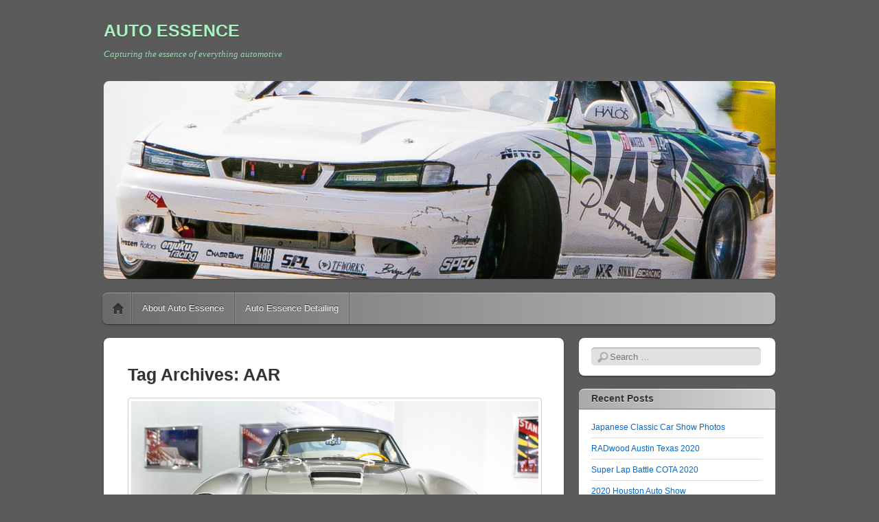

--- FILE ---
content_type: text/html; charset=UTF-8
request_url: http://www.autoessence.org/tag/aar/
body_size: 17015
content:
<!DOCTYPE html>
<!--[if IE 6]>
<html id="ie6" dir="ltr" lang="en-US" prefix="og: https://ogp.me/ns#"
 xmlns:og='http://opengraphprotocol.org/schema/'
 xmlns:fb='http://www.facebook.com/2008/fbml'>
<![endif]-->
<!--[if IE 7]>
<html id="ie7" dir="ltr" lang="en-US" prefix="og: https://ogp.me/ns#"
 xmlns:og='http://opengraphprotocol.org/schema/'
 xmlns:fb='http://www.facebook.com/2008/fbml'>
<![endif]-->
<!--[if IE 8]>
<html id="ie8" dir="ltr" lang="en-US" prefix="og: https://ogp.me/ns#"
 xmlns:og='http://opengraphprotocol.org/schema/'
 xmlns:fb='http://www.facebook.com/2008/fbml'>
<![endif]-->
<!--[if !(IE 6) | !(IE 7) | !(IE 8)  ]><!-->
<html dir="ltr" lang="en-US" prefix="og: https://ogp.me/ns#"
 xmlns:og='http://opengraphprotocol.org/schema/'
 xmlns:fb='http://www.facebook.com/2008/fbml'>
<!--<![endif]-->
<head>
<meta charset="UTF-8" />
<meta name="viewport" content="width=device-width" />

<link rel="profile" href="http://gmpg.org/xfn/11" />
<link rel="stylesheet" type="text/css" media="all" href="http://www.autoessence.org/wp-content/themes/itheme2/style.css" />
<link rel="pingback" href="http://www.autoessence.org/xmlrpc.php" />
<!--[if lt IE 9]>
<script src="http://www.autoessence.org/wp-content/themes/itheme2/js/html5.js" type="text/javascript"></script>
<![endif]-->

	<style>img:is([sizes="auto" i], [sizes^="auto," i]) { contain-intrinsic-size: 3000px 1500px }</style>
	
		<!-- All in One SEO 4.8.1.1 - aioseo.com -->
		<title>AAR - AUTO ESSENCE</title>
	<meta name="robots" content="max-image-preview:large" />
	<link rel="canonical" href="http://www.autoessence.org/tag/aar/" />
	<meta name="generator" content="All in One SEO (AIOSEO) 4.8.1.1" />
		<script type="application/ld+json" class="aioseo-schema">
			{"@context":"https:\/\/schema.org","@graph":[{"@type":"BreadcrumbList","@id":"http:\/\/www.autoessence.org\/tag\/aar\/#breadcrumblist","itemListElement":[{"@type":"ListItem","@id":"http:\/\/www.autoessence.org\/#listItem","position":1,"name":"Home","item":"http:\/\/www.autoessence.org\/","nextItem":{"@type":"ListItem","@id":"http:\/\/www.autoessence.org\/tag\/aar\/#listItem","name":"AAR"}},{"@type":"ListItem","@id":"http:\/\/www.autoessence.org\/tag\/aar\/#listItem","position":2,"name":"AAR","previousItem":{"@type":"ListItem","@id":"http:\/\/www.autoessence.org\/#listItem","name":"Home"}}]},{"@type":"CollectionPage","@id":"http:\/\/www.autoessence.org\/tag\/aar\/#collectionpage","url":"http:\/\/www.autoessence.org\/tag\/aar\/","name":"AAR - AUTO ESSENCE","inLanguage":"en-US","isPartOf":{"@id":"http:\/\/www.autoessence.org\/#website"},"breadcrumb":{"@id":"http:\/\/www.autoessence.org\/tag\/aar\/#breadcrumblist"}},{"@type":"Organization","@id":"http:\/\/www.autoessence.org\/#organization","name":"AUTO ESSENCE","description":"Capturing the essence of everything automotive","url":"http:\/\/www.autoessence.org\/"},{"@type":"WebSite","@id":"http:\/\/www.autoessence.org\/#website","url":"http:\/\/www.autoessence.org\/","name":"AUTO ESSENCE","description":"Capturing the essence of everything automotive","inLanguage":"en-US","publisher":{"@id":"http:\/\/www.autoessence.org\/#organization"}}]}
		</script>
		<!-- All in One SEO -->

<link rel="alternate" type="application/rss+xml" title="AUTO ESSENCE &raquo; Feed" href="http://www.autoessence.org/feed/" />
<link rel="alternate" type="application/rss+xml" title="AUTO ESSENCE &raquo; Comments Feed" href="http://www.autoessence.org/comments/feed/" />
<link rel="alternate" type="application/rss+xml" title="AUTO ESSENCE &raquo; AAR Tag Feed" href="http://www.autoessence.org/tag/aar/feed/" />
		<!-- This site uses the Google Analytics by ExactMetrics plugin v8.4.1 - Using Analytics tracking - https://www.exactmetrics.com/ -->
		<!-- Note: ExactMetrics is not currently configured on this site. The site owner needs to authenticate with Google Analytics in the ExactMetrics settings panel. -->
					<!-- No tracking code set -->
				<!-- / Google Analytics by ExactMetrics -->
		<script type="text/javascript">
/* <![CDATA[ */
window._wpemojiSettings = {"baseUrl":"https:\/\/s.w.org\/images\/core\/emoji\/16.0.1\/72x72\/","ext":".png","svgUrl":"https:\/\/s.w.org\/images\/core\/emoji\/16.0.1\/svg\/","svgExt":".svg","source":{"concatemoji":"http:\/\/www.autoessence.org\/wp-includes\/js\/wp-emoji-release.min.js?ver=6.8.3"}};
/*! This file is auto-generated */
!function(s,n){var o,i,e;function c(e){try{var t={supportTests:e,timestamp:(new Date).valueOf()};sessionStorage.setItem(o,JSON.stringify(t))}catch(e){}}function p(e,t,n){e.clearRect(0,0,e.canvas.width,e.canvas.height),e.fillText(t,0,0);var t=new Uint32Array(e.getImageData(0,0,e.canvas.width,e.canvas.height).data),a=(e.clearRect(0,0,e.canvas.width,e.canvas.height),e.fillText(n,0,0),new Uint32Array(e.getImageData(0,0,e.canvas.width,e.canvas.height).data));return t.every(function(e,t){return e===a[t]})}function u(e,t){e.clearRect(0,0,e.canvas.width,e.canvas.height),e.fillText(t,0,0);for(var n=e.getImageData(16,16,1,1),a=0;a<n.data.length;a++)if(0!==n.data[a])return!1;return!0}function f(e,t,n,a){switch(t){case"flag":return n(e,"\ud83c\udff3\ufe0f\u200d\u26a7\ufe0f","\ud83c\udff3\ufe0f\u200b\u26a7\ufe0f")?!1:!n(e,"\ud83c\udde8\ud83c\uddf6","\ud83c\udde8\u200b\ud83c\uddf6")&&!n(e,"\ud83c\udff4\udb40\udc67\udb40\udc62\udb40\udc65\udb40\udc6e\udb40\udc67\udb40\udc7f","\ud83c\udff4\u200b\udb40\udc67\u200b\udb40\udc62\u200b\udb40\udc65\u200b\udb40\udc6e\u200b\udb40\udc67\u200b\udb40\udc7f");case"emoji":return!a(e,"\ud83e\udedf")}return!1}function g(e,t,n,a){var r="undefined"!=typeof WorkerGlobalScope&&self instanceof WorkerGlobalScope?new OffscreenCanvas(300,150):s.createElement("canvas"),o=r.getContext("2d",{willReadFrequently:!0}),i=(o.textBaseline="top",o.font="600 32px Arial",{});return e.forEach(function(e){i[e]=t(o,e,n,a)}),i}function t(e){var t=s.createElement("script");t.src=e,t.defer=!0,s.head.appendChild(t)}"undefined"!=typeof Promise&&(o="wpEmojiSettingsSupports",i=["flag","emoji"],n.supports={everything:!0,everythingExceptFlag:!0},e=new Promise(function(e){s.addEventListener("DOMContentLoaded",e,{once:!0})}),new Promise(function(t){var n=function(){try{var e=JSON.parse(sessionStorage.getItem(o));if("object"==typeof e&&"number"==typeof e.timestamp&&(new Date).valueOf()<e.timestamp+604800&&"object"==typeof e.supportTests)return e.supportTests}catch(e){}return null}();if(!n){if("undefined"!=typeof Worker&&"undefined"!=typeof OffscreenCanvas&&"undefined"!=typeof URL&&URL.createObjectURL&&"undefined"!=typeof Blob)try{var e="postMessage("+g.toString()+"("+[JSON.stringify(i),f.toString(),p.toString(),u.toString()].join(",")+"));",a=new Blob([e],{type:"text/javascript"}),r=new Worker(URL.createObjectURL(a),{name:"wpTestEmojiSupports"});return void(r.onmessage=function(e){c(n=e.data),r.terminate(),t(n)})}catch(e){}c(n=g(i,f,p,u))}t(n)}).then(function(e){for(var t in e)n.supports[t]=e[t],n.supports.everything=n.supports.everything&&n.supports[t],"flag"!==t&&(n.supports.everythingExceptFlag=n.supports.everythingExceptFlag&&n.supports[t]);n.supports.everythingExceptFlag=n.supports.everythingExceptFlag&&!n.supports.flag,n.DOMReady=!1,n.readyCallback=function(){n.DOMReady=!0}}).then(function(){return e}).then(function(){var e;n.supports.everything||(n.readyCallback(),(e=n.source||{}).concatemoji?t(e.concatemoji):e.wpemoji&&e.twemoji&&(t(e.twemoji),t(e.wpemoji)))}))}((window,document),window._wpemojiSettings);
/* ]]> */
</script>
<style id='wp-emoji-styles-inline-css' type='text/css'>

	img.wp-smiley, img.emoji {
		display: inline !important;
		border: none !important;
		box-shadow: none !important;
		height: 1em !important;
		width: 1em !important;
		margin: 0 0.07em !important;
		vertical-align: -0.1em !important;
		background: none !important;
		padding: 0 !important;
	}
</style>
<link rel='stylesheet' id='wp-block-library-css' href='http://www.autoessence.org/wp-includes/css/dist/block-library/style.min.css?ver=6.8.3' type='text/css' media='all' />
<style id='classic-theme-styles-inline-css' type='text/css'>
/*! This file is auto-generated */
.wp-block-button__link{color:#fff;background-color:#32373c;border-radius:9999px;box-shadow:none;text-decoration:none;padding:calc(.667em + 2px) calc(1.333em + 2px);font-size:1.125em}.wp-block-file__button{background:#32373c;color:#fff;text-decoration:none}
</style>
<style id='global-styles-inline-css' type='text/css'>
:root{--wp--preset--aspect-ratio--square: 1;--wp--preset--aspect-ratio--4-3: 4/3;--wp--preset--aspect-ratio--3-4: 3/4;--wp--preset--aspect-ratio--3-2: 3/2;--wp--preset--aspect-ratio--2-3: 2/3;--wp--preset--aspect-ratio--16-9: 16/9;--wp--preset--aspect-ratio--9-16: 9/16;--wp--preset--color--black: #000000;--wp--preset--color--cyan-bluish-gray: #abb8c3;--wp--preset--color--white: #ffffff;--wp--preset--color--pale-pink: #f78da7;--wp--preset--color--vivid-red: #cf2e2e;--wp--preset--color--luminous-vivid-orange: #ff6900;--wp--preset--color--luminous-vivid-amber: #fcb900;--wp--preset--color--light-green-cyan: #7bdcb5;--wp--preset--color--vivid-green-cyan: #00d084;--wp--preset--color--pale-cyan-blue: #8ed1fc;--wp--preset--color--vivid-cyan-blue: #0693e3;--wp--preset--color--vivid-purple: #9b51e0;--wp--preset--gradient--vivid-cyan-blue-to-vivid-purple: linear-gradient(135deg,rgba(6,147,227,1) 0%,rgb(155,81,224) 100%);--wp--preset--gradient--light-green-cyan-to-vivid-green-cyan: linear-gradient(135deg,rgb(122,220,180) 0%,rgb(0,208,130) 100%);--wp--preset--gradient--luminous-vivid-amber-to-luminous-vivid-orange: linear-gradient(135deg,rgba(252,185,0,1) 0%,rgba(255,105,0,1) 100%);--wp--preset--gradient--luminous-vivid-orange-to-vivid-red: linear-gradient(135deg,rgba(255,105,0,1) 0%,rgb(207,46,46) 100%);--wp--preset--gradient--very-light-gray-to-cyan-bluish-gray: linear-gradient(135deg,rgb(238,238,238) 0%,rgb(169,184,195) 100%);--wp--preset--gradient--cool-to-warm-spectrum: linear-gradient(135deg,rgb(74,234,220) 0%,rgb(151,120,209) 20%,rgb(207,42,186) 40%,rgb(238,44,130) 60%,rgb(251,105,98) 80%,rgb(254,248,76) 100%);--wp--preset--gradient--blush-light-purple: linear-gradient(135deg,rgb(255,206,236) 0%,rgb(152,150,240) 100%);--wp--preset--gradient--blush-bordeaux: linear-gradient(135deg,rgb(254,205,165) 0%,rgb(254,45,45) 50%,rgb(107,0,62) 100%);--wp--preset--gradient--luminous-dusk: linear-gradient(135deg,rgb(255,203,112) 0%,rgb(199,81,192) 50%,rgb(65,88,208) 100%);--wp--preset--gradient--pale-ocean: linear-gradient(135deg,rgb(255,245,203) 0%,rgb(182,227,212) 50%,rgb(51,167,181) 100%);--wp--preset--gradient--electric-grass: linear-gradient(135deg,rgb(202,248,128) 0%,rgb(113,206,126) 100%);--wp--preset--gradient--midnight: linear-gradient(135deg,rgb(2,3,129) 0%,rgb(40,116,252) 100%);--wp--preset--font-size--small: 13px;--wp--preset--font-size--medium: 20px;--wp--preset--font-size--large: 36px;--wp--preset--font-size--x-large: 42px;--wp--preset--spacing--20: 0.44rem;--wp--preset--spacing--30: 0.67rem;--wp--preset--spacing--40: 1rem;--wp--preset--spacing--50: 1.5rem;--wp--preset--spacing--60: 2.25rem;--wp--preset--spacing--70: 3.38rem;--wp--preset--spacing--80: 5.06rem;--wp--preset--shadow--natural: 6px 6px 9px rgba(0, 0, 0, 0.2);--wp--preset--shadow--deep: 12px 12px 50px rgba(0, 0, 0, 0.4);--wp--preset--shadow--sharp: 6px 6px 0px rgba(0, 0, 0, 0.2);--wp--preset--shadow--outlined: 6px 6px 0px -3px rgba(255, 255, 255, 1), 6px 6px rgba(0, 0, 0, 1);--wp--preset--shadow--crisp: 6px 6px 0px rgba(0, 0, 0, 1);}:where(.is-layout-flex){gap: 0.5em;}:where(.is-layout-grid){gap: 0.5em;}body .is-layout-flex{display: flex;}.is-layout-flex{flex-wrap: wrap;align-items: center;}.is-layout-flex > :is(*, div){margin: 0;}body .is-layout-grid{display: grid;}.is-layout-grid > :is(*, div){margin: 0;}:where(.wp-block-columns.is-layout-flex){gap: 2em;}:where(.wp-block-columns.is-layout-grid){gap: 2em;}:where(.wp-block-post-template.is-layout-flex){gap: 1.25em;}:where(.wp-block-post-template.is-layout-grid){gap: 1.25em;}.has-black-color{color: var(--wp--preset--color--black) !important;}.has-cyan-bluish-gray-color{color: var(--wp--preset--color--cyan-bluish-gray) !important;}.has-white-color{color: var(--wp--preset--color--white) !important;}.has-pale-pink-color{color: var(--wp--preset--color--pale-pink) !important;}.has-vivid-red-color{color: var(--wp--preset--color--vivid-red) !important;}.has-luminous-vivid-orange-color{color: var(--wp--preset--color--luminous-vivid-orange) !important;}.has-luminous-vivid-amber-color{color: var(--wp--preset--color--luminous-vivid-amber) !important;}.has-light-green-cyan-color{color: var(--wp--preset--color--light-green-cyan) !important;}.has-vivid-green-cyan-color{color: var(--wp--preset--color--vivid-green-cyan) !important;}.has-pale-cyan-blue-color{color: var(--wp--preset--color--pale-cyan-blue) !important;}.has-vivid-cyan-blue-color{color: var(--wp--preset--color--vivid-cyan-blue) !important;}.has-vivid-purple-color{color: var(--wp--preset--color--vivid-purple) !important;}.has-black-background-color{background-color: var(--wp--preset--color--black) !important;}.has-cyan-bluish-gray-background-color{background-color: var(--wp--preset--color--cyan-bluish-gray) !important;}.has-white-background-color{background-color: var(--wp--preset--color--white) !important;}.has-pale-pink-background-color{background-color: var(--wp--preset--color--pale-pink) !important;}.has-vivid-red-background-color{background-color: var(--wp--preset--color--vivid-red) !important;}.has-luminous-vivid-orange-background-color{background-color: var(--wp--preset--color--luminous-vivid-orange) !important;}.has-luminous-vivid-amber-background-color{background-color: var(--wp--preset--color--luminous-vivid-amber) !important;}.has-light-green-cyan-background-color{background-color: var(--wp--preset--color--light-green-cyan) !important;}.has-vivid-green-cyan-background-color{background-color: var(--wp--preset--color--vivid-green-cyan) !important;}.has-pale-cyan-blue-background-color{background-color: var(--wp--preset--color--pale-cyan-blue) !important;}.has-vivid-cyan-blue-background-color{background-color: var(--wp--preset--color--vivid-cyan-blue) !important;}.has-vivid-purple-background-color{background-color: var(--wp--preset--color--vivid-purple) !important;}.has-black-border-color{border-color: var(--wp--preset--color--black) !important;}.has-cyan-bluish-gray-border-color{border-color: var(--wp--preset--color--cyan-bluish-gray) !important;}.has-white-border-color{border-color: var(--wp--preset--color--white) !important;}.has-pale-pink-border-color{border-color: var(--wp--preset--color--pale-pink) !important;}.has-vivid-red-border-color{border-color: var(--wp--preset--color--vivid-red) !important;}.has-luminous-vivid-orange-border-color{border-color: var(--wp--preset--color--luminous-vivid-orange) !important;}.has-luminous-vivid-amber-border-color{border-color: var(--wp--preset--color--luminous-vivid-amber) !important;}.has-light-green-cyan-border-color{border-color: var(--wp--preset--color--light-green-cyan) !important;}.has-vivid-green-cyan-border-color{border-color: var(--wp--preset--color--vivid-green-cyan) !important;}.has-pale-cyan-blue-border-color{border-color: var(--wp--preset--color--pale-cyan-blue) !important;}.has-vivid-cyan-blue-border-color{border-color: var(--wp--preset--color--vivid-cyan-blue) !important;}.has-vivid-purple-border-color{border-color: var(--wp--preset--color--vivid-purple) !important;}.has-vivid-cyan-blue-to-vivid-purple-gradient-background{background: var(--wp--preset--gradient--vivid-cyan-blue-to-vivid-purple) !important;}.has-light-green-cyan-to-vivid-green-cyan-gradient-background{background: var(--wp--preset--gradient--light-green-cyan-to-vivid-green-cyan) !important;}.has-luminous-vivid-amber-to-luminous-vivid-orange-gradient-background{background: var(--wp--preset--gradient--luminous-vivid-amber-to-luminous-vivid-orange) !important;}.has-luminous-vivid-orange-to-vivid-red-gradient-background{background: var(--wp--preset--gradient--luminous-vivid-orange-to-vivid-red) !important;}.has-very-light-gray-to-cyan-bluish-gray-gradient-background{background: var(--wp--preset--gradient--very-light-gray-to-cyan-bluish-gray) !important;}.has-cool-to-warm-spectrum-gradient-background{background: var(--wp--preset--gradient--cool-to-warm-spectrum) !important;}.has-blush-light-purple-gradient-background{background: var(--wp--preset--gradient--blush-light-purple) !important;}.has-blush-bordeaux-gradient-background{background: var(--wp--preset--gradient--blush-bordeaux) !important;}.has-luminous-dusk-gradient-background{background: var(--wp--preset--gradient--luminous-dusk) !important;}.has-pale-ocean-gradient-background{background: var(--wp--preset--gradient--pale-ocean) !important;}.has-electric-grass-gradient-background{background: var(--wp--preset--gradient--electric-grass) !important;}.has-midnight-gradient-background{background: var(--wp--preset--gradient--midnight) !important;}.has-small-font-size{font-size: var(--wp--preset--font-size--small) !important;}.has-medium-font-size{font-size: var(--wp--preset--font-size--medium) !important;}.has-large-font-size{font-size: var(--wp--preset--font-size--large) !important;}.has-x-large-font-size{font-size: var(--wp--preset--font-size--x-large) !important;}
:where(.wp-block-post-template.is-layout-flex){gap: 1.25em;}:where(.wp-block-post-template.is-layout-grid){gap: 1.25em;}
:where(.wp-block-columns.is-layout-flex){gap: 2em;}:where(.wp-block-columns.is-layout-grid){gap: 2em;}
:root :where(.wp-block-pullquote){font-size: 1.5em;line-height: 1.6;}
</style>
<link rel='stylesheet' id='counterize_stylesheet-css' href='http://www.autoessence.org/wp-content/plugins/counterize/counterize.css.php?ver=6.8.3' type='text/css' media='all' />
<script type="text/javascript" src="http://www.autoessence.org/wp-content/plugins/counterize/counterize.js.php?ver=6.8.3" id="counterize_javascript-js"></script>
<link rel="https://api.w.org/" href="http://www.autoessence.org/wp-json/" /><link rel="alternate" title="JSON" type="application/json" href="http://www.autoessence.org/wp-json/wp/v2/tags/176" /><link rel="EditURI" type="application/rsd+xml" title="RSD" href="http://www.autoessence.org/xmlrpc.php?rsd" />
<meta name="generator" content="WordPress 6.8.3" />
<style data-context="foundation-flickity-css">/*! Flickity v2.0.2
http://flickity.metafizzy.co
---------------------------------------------- */.flickity-enabled{position:relative}.flickity-enabled:focus{outline:0}.flickity-viewport{overflow:hidden;position:relative;height:100%}.flickity-slider{position:absolute;width:100%;height:100%}.flickity-enabled.is-draggable{-webkit-tap-highlight-color:transparent;tap-highlight-color:transparent;-webkit-user-select:none;-moz-user-select:none;-ms-user-select:none;user-select:none}.flickity-enabled.is-draggable .flickity-viewport{cursor:move;cursor:-webkit-grab;cursor:grab}.flickity-enabled.is-draggable .flickity-viewport.is-pointer-down{cursor:-webkit-grabbing;cursor:grabbing}.flickity-prev-next-button{position:absolute;top:50%;width:44px;height:44px;border:none;border-radius:50%;background:#fff;background:hsla(0,0%,100%,.75);cursor:pointer;-webkit-transform:translateY(-50%);transform:translateY(-50%)}.flickity-prev-next-button:hover{background:#fff}.flickity-prev-next-button:focus{outline:0;box-shadow:0 0 0 5px #09f}.flickity-prev-next-button:active{opacity:.6}.flickity-prev-next-button.previous{left:10px}.flickity-prev-next-button.next{right:10px}.flickity-rtl .flickity-prev-next-button.previous{left:auto;right:10px}.flickity-rtl .flickity-prev-next-button.next{right:auto;left:10px}.flickity-prev-next-button:disabled{opacity:.3;cursor:auto}.flickity-prev-next-button svg{position:absolute;left:20%;top:20%;width:60%;height:60%}.flickity-prev-next-button .arrow{fill:#333}.flickity-page-dots{position:absolute;width:100%;bottom:-25px;padding:0;margin:0;list-style:none;text-align:center;line-height:1}.flickity-rtl .flickity-page-dots{direction:rtl}.flickity-page-dots .dot{display:inline-block;width:10px;height:10px;margin:0 8px;background:#333;border-radius:50%;opacity:.25;cursor:pointer}.flickity-page-dots .dot.is-selected{opacity:1}</style><style data-context="foundation-slideout-css">.slideout-menu{position:fixed;left:0;top:0;bottom:0;right:auto;z-index:0;width:256px;overflow-y:auto;-webkit-overflow-scrolling:touch;display:none}.slideout-menu.pushit-right{left:auto;right:0}.slideout-panel{position:relative;z-index:1;will-change:transform}.slideout-open,.slideout-open .slideout-panel,.slideout-open body{overflow:hidden}.slideout-open .slideout-menu{display:block}.pushit{display:none}</style>		<style type="text/css">
		body {
			background-image: none;
		}
		</style>
	<style type="text/css">.recentcomments a{display:inline !important;padding:0 !important;margin:0 !important;}</style>	<style type="text/css">
			#site-title a,
		#site-description {
			color: #a8f4c0 !important;
		}
		</style>
	<style type="text/css" id="custom-background-css">
body.custom-background { background-color: #5b5b5b; }
</style>
	<style>.ios7.web-app-mode.has-fixed header{ background-color: rgba(3,122,221,.88);}</style></head>

<body class="archive tag tag-aar tag-176 custom-background wp-theme-itheme2 indexed single-author">
<script>
  (function(i,s,o,g,r,a,m){i['GoogleAnalyticsObject']=r;i[r]=i[r]||function(){
  (i[r].q=i[r].q||[]).push(arguments)},i[r].l=1*new Date();a=s.createElement(o),
  m=s.getElementsByTagName(o)[0];a.async=1;a.src=g;m.parentNode.insertBefore(a,m)
  })(window,document,'script','//www.google-analytics.com/analytics.js','ga');

  ga('create', 'UA-51264458-1', 'auto');
  ga('send', 'pageview');

</script>
<div id="page" class="hfeed">
	<header id="masthead" role="banner">
		<hgroup>
			<h1 id="site-title"><a href="http://www.autoessence.org/" title="AUTO ESSENCE" rel="home">AUTO ESSENCE</a></h1>
			<h2 id="site-description">Capturing the essence of everything automotive</h2>
		</hgroup>

					<a href="http://www.autoessence.org/">
				<img id="custom-header-image" src="http://www.autoessence.org/wp-content/uploads/2017/02/cropped-IMG_8235-2.jpg" width="978" height="288" alt="" />
			</a>
				<nav id="access" role="navigation">
			<h1 class="assistive-text section-heading">Main menu</h1>
			<div class="assistive-text skip-link"><a href="#content" title="Skip to content">Skip to content</a></div>

			<div class="menu"><ul>
<li ><a href="http://www.autoessence.org/">Home</a></li><li class="page_item page-item-132"><a href="http://www.autoessence.org/about-auto-essence/">About Auto Essence</a></li>
<li class="page_item page-item-3597"><a href="http://www.autoessence.org/auto-essence-detailing/">Auto Essence Detailing</a></li>
</ul></div>
		</nav><!-- #access -->
	</header><!-- #masthead -->

	<div id="main">
		<section id="primary">
			<div id="content" role="main">

			
				<header class="page-header">
					<h1 class="page-title">Tag Archives: <span>AAR</span></h1>

									</header>

				
					<nav id="nav-above">
		<h1 class="assistive-text section-heading">Post navigation</h1>

	
	</nav><!-- #nav-above -->
	
								
					
<article id="post-2648" class="post-2648 post type-post status-publish format-standard has-post-thumbnail hentry category-parked-cars category-still-photography tag-165 tag-aar tag-all-american-racers tag-automotive tag-benz tag-bobby-unser tag-british tag-cadillac tag-california tag-cars tag-championship tag-chrysler tag-concept tag-daytona tag-eagle tag-engine tag-ford tag-germany tag-grand-prix tag-gt tag-gt1 tag-healey tag-hiro-fujimori tag-indianapolis tag-irvine tag-jaguar tag-jorgensen tag-laguna tag-le-mans tag-lightning tag-mcqueen tag-mercedes tag-museum tag-nash tag-petersen tag-pixar tag-plymouth tag-porsche tag-porsche-904 tag-racing tag-roadrunner tag-sebring tag-seca tag-sedanette tag-shelby tag-steve-mcqueen tag-toyota tag-toyota-racing-development tag-trans-am tag-turbocharged tag-usac tag-xj220">
	<header class="entry-header">
				<a href="http://www.autoessence.org/petersen-automotive-museum-experience-the-history-of-cars-floor-2/" title="Permalink to Petersen Automotive Museum &#8211; Experience The History of Cars (Floor 2)" rel="bookmark"><img width="593" height="261" src="http://www.autoessence.org/wp-content/uploads/2017/04/IMG_8957-593x261.jpg" class="attachment-large-feature size-large-feature wp-post-image" alt="" decoding="async" fetchpriority="high" /></a>
		
		<div class="post-date">
			<a href="http://www.autoessence.org/petersen-automotive-museum-experience-the-history-of-cars-floor-2/" title="Permalink to Petersen Automotive Museum &#8211; Experience The History of Cars (Floor 2)" rel="bookmark">
				<span class="month">Aug</span>
				<span class="day">15</span>
				<span class="year">2017</span>
			</a>
		</div>
		<h1 class="entry-title"><a href="http://www.autoessence.org/petersen-automotive-museum-experience-the-history-of-cars-floor-2/" title="Permalink to Petersen Automotive Museum &#8211; Experience The History of Cars (Floor 2)" rel="bookmark">Petersen Automotive Museum &#8211; Experience The History of Cars (Floor 2)</a></h1>
	</header><!-- .entry-header -->

		<div class="entry-content">
		<p>&nbsp;</p>
<p>Road cars or race cars, old cars or new cars; it makes little difference to me because I&#8217;m fascinated by all of them. The Petersen Automotive museum houses all types of cars under one roof. Below you will find some of my favorites from the second level of this one of a kind auto museum.</p>
<p>&nbsp;</p>
<div id="attachment_2653" style="width: 603px" class="wp-caption aligncenter"><a href="http://www.autoessence.org/wp-content/uploads/2017/04/IMG_8889.jpg"><img decoding="async" aria-describedby="caption-attachment-2653" class="wp-image-2653 size-large" src="http://www.autoessence.org/wp-content/uploads/2017/04/IMG_8889-1024x683.jpg" alt="IMG_8889" width="593" height="396" srcset="http://www.autoessence.org/wp-content/uploads/2017/04/IMG_8889-1024x683.jpg 1024w, http://www.autoessence.org/wp-content/uploads/2017/04/IMG_8889-300x200.jpg 300w, http://www.autoessence.org/wp-content/uploads/2017/04/IMG_8889-900x600.jpg 900w, http://www.autoessence.org/wp-content/uploads/2017/04/IMG_8889.jpg 1200w" sizes="(max-width: 593px) 100vw, 593px" /></a><p id="caption-attachment-2653" class="wp-caption-text">Disney Pixar Cars &#8211; Lightning McQueen</p></div>
<p>&nbsp;</p>
<blockquote><p>The Pixar Cars Mechanical Institute at the Petersen Automotive Museum features a life-size Lightning McQueen. The partnership with Disney Pixar allows visitors of all ages can experience the inspiration and creation of the Pixar movie Cars. Visitors can see Lightning McQueen and many other Disney Pixar Cars movie creation at the remodeled Petersen Automotive Museum.</p>
<p>Via <a href="https://petersen.org" target="_blank">Petersen Automotive Museum</a></p></blockquote>
<p>&nbsp;</p>
<p><a href="http://www.autoessence.org/wp-content/uploads/2017/04/IMG_8891.jpg"><img decoding="async" class="aligncenter size-large wp-image-2655" src="http://www.autoessence.org/wp-content/uploads/2017/04/IMG_8891-1024x683.jpg" alt="IMG_8891" width="593" height="396" srcset="http://www.autoessence.org/wp-content/uploads/2017/04/IMG_8891-1024x683.jpg 1024w, http://www.autoessence.org/wp-content/uploads/2017/04/IMG_8891-300x200.jpg 300w, http://www.autoessence.org/wp-content/uploads/2017/04/IMG_8891-900x600.jpg 900w, http://www.autoessence.org/wp-content/uploads/2017/04/IMG_8891.jpg 1200w" sizes="(max-width: 593px) 100vw, 593px" /></a></p>
<p>&nbsp;</p>
<p><a href="http://www.autoessence.org/wp-content/uploads/2017/04/IMG_8892.jpg"><img loading="lazy" decoding="async" class="aligncenter size-large wp-image-2656" src="http://www.autoessence.org/wp-content/uploads/2017/04/IMG_8892-1024x683.jpg" alt="IMG_8892" width="593" height="396" srcset="http://www.autoessence.org/wp-content/uploads/2017/04/IMG_8892-1024x683.jpg 1024w, http://www.autoessence.org/wp-content/uploads/2017/04/IMG_8892-300x200.jpg 300w, http://www.autoessence.org/wp-content/uploads/2017/04/IMG_8892-900x600.jpg 900w, http://www.autoessence.org/wp-content/uploads/2017/04/IMG_8892.jpg 1200w" sizes="auto, (max-width: 593px) 100vw, 593px" /></a></p>
<p>&nbsp;</p>
<p><a href="http://www.autoessence.org/wp-content/uploads/2017/04/IMG_8890.jpg"><img loading="lazy" decoding="async" class="aligncenter size-large wp-image-2654" src="http://www.autoessence.org/wp-content/uploads/2017/04/IMG_8890-1024x683.jpg" alt="IMG_8890" width="593" height="396" srcset="http://www.autoessence.org/wp-content/uploads/2017/04/IMG_8890-1024x683.jpg 1024w, http://www.autoessence.org/wp-content/uploads/2017/04/IMG_8890-300x200.jpg 300w, http://www.autoessence.org/wp-content/uploads/2017/04/IMG_8890-900x600.jpg 900w, http://www.autoessence.org/wp-content/uploads/2017/04/IMG_8890.jpg 1200w" sizes="auto, (max-width: 593px) 100vw, 593px" /></a></p>
<hr />
<p>&nbsp;</p>
<div id="attachment_2661" style="width: 603px" class="wp-caption aligncenter"><a href="http://www.autoessence.org/wp-content/uploads/2017/04/IMG_8902.jpg"><img loading="lazy" decoding="async" aria-describedby="caption-attachment-2661" class="wp-image-2661 size-large" src="http://www.autoessence.org/wp-content/uploads/2017/04/IMG_8902-1024x683.jpg" alt="IMG_8902" width="593" height="396" srcset="http://www.autoessence.org/wp-content/uploads/2017/04/IMG_8902-1024x683.jpg 1024w, http://www.autoessence.org/wp-content/uploads/2017/04/IMG_8902-300x200.jpg 300w, http://www.autoessence.org/wp-content/uploads/2017/04/IMG_8902-900x600.jpg 900w, http://www.autoessence.org/wp-content/uploads/2017/04/IMG_8902.jpg 1200w" sizes="auto, (max-width: 593px) 100vw, 593px" /></a><p id="caption-attachment-2661" class="wp-caption-text">2005 Ford Shelby GR-1 Concept</p></div>
<p>&nbsp;</p>
<blockquote><p>Intended as an homage to the classic Shelby Daytona Coupe, this Ford GR-1 concept was designed at Ford’s Advanced Design Center in Irvine, California. J Mays, graduate of Pasadena’s Art Center College of Design and then-Chief Creative Officer for Ford, first noticed George Saridakis’ sketches of the GR-1 at a design review and encouraged the young designer to model his vision in clay as quickly as possible. The finished concept was executed with merely three reference sketches.</p>
<p>Via <a href="https://petersen.org" target="_blank">Petersen Automotive Museum</a></p></blockquote>
<p>&nbsp;</p>
<p><a href="http://www.autoessence.org/wp-content/uploads/2017/04/IMG_8906.jpg"><img loading="lazy" decoding="async" class="aligncenter size-large wp-image-2663" src="http://www.autoessence.org/wp-content/uploads/2017/04/IMG_8906-1024x683.jpg" alt="IMG_8906" width="593" height="396" srcset="http://www.autoessence.org/wp-content/uploads/2017/04/IMG_8906-1024x683.jpg 1024w, http://www.autoessence.org/wp-content/uploads/2017/04/IMG_8906-300x200.jpg 300w, http://www.autoessence.org/wp-content/uploads/2017/04/IMG_8906-900x600.jpg 900w, http://www.autoessence.org/wp-content/uploads/2017/04/IMG_8906.jpg 1200w" sizes="auto, (max-width: 593px) 100vw, 593px" /></a></p>
<hr />
<p>&nbsp;</p>
<p>&nbsp;</p>
<div id="attachment_2658" style="width: 603px" class="wp-caption aligncenter"><a href="http://www.autoessence.org/wp-content/uploads/2017/04/IMG_8896.jpg"><img loading="lazy" decoding="async" aria-describedby="caption-attachment-2658" class="wp-image-2658 size-large" src="http://www.autoessence.org/wp-content/uploads/2017/04/IMG_8896-1024x683.jpg" alt="IMG_8896" width="593" height="396" srcset="http://www.autoessence.org/wp-content/uploads/2017/04/IMG_8896-1024x683.jpg 1024w, http://www.autoessence.org/wp-content/uploads/2017/04/IMG_8896-300x200.jpg 300w, http://www.autoessence.org/wp-content/uploads/2017/04/IMG_8896-900x600.jpg 900w, http://www.autoessence.org/wp-content/uploads/2017/04/IMG_8896.jpg 1200w" sizes="auto, (max-width: 593px) 100vw, 593px" /></a><p id="caption-attachment-2658" class="wp-caption-text">1997 Porsche 911 GT1</p></div>
<p>&nbsp;</p>
<blockquote><p>The Porsche GT1 is the first mid-engine 911, and the first 911 to feature a water-cooled engine.<span class="Apple-converted-space">  </span>Porsche constructed a small series of three GT1’s for the 1997 FIA GT Championship, all of which were based on 911 GT2 Works team cars. This car (Chassis #101) competed at Le Mans Sebring and Laguna Seca.<span class="Apple-converted-space">  </span>It also won the Three Hours of Zhuhai in China and successfully competed in the British GT Series.<span class="Apple-converted-space">  </span>An unusually successful car the GT1 ultimately won eight races and achieved 21podium finishes of the 36 competitions in which it was entered.</p>
<p>Via <a href="https://petersen.org" target="_blank">Petersen Automotive Museum</a></p></blockquote>
<p>&nbsp;</p>
<p><a href="http://www.autoessence.org/wp-content/uploads/2017/04/IMG_8898.jpg"><img loading="lazy" decoding="async" class="aligncenter size-large wp-image-2659" src="http://www.autoessence.org/wp-content/uploads/2017/04/IMG_8898-1024x683.jpg" alt="IMG_8898" width="593" height="396" srcset="http://www.autoessence.org/wp-content/uploads/2017/04/IMG_8898-1024x683.jpg 1024w, http://www.autoessence.org/wp-content/uploads/2017/04/IMG_8898-300x200.jpg 300w, http://www.autoessence.org/wp-content/uploads/2017/04/IMG_8898-900x600.jpg 900w, http://www.autoessence.org/wp-content/uploads/2017/04/IMG_8898.jpg 1200w" sizes="auto, (max-width: 593px) 100vw, 593px" /></a></p>
<p>&nbsp;</p>
<p><a href="http://www.autoessence.org/wp-content/uploads/2017/04/IMG_8901.jpg"><img loading="lazy" decoding="async" class="aligncenter size-large wp-image-2660" src="http://www.autoessence.org/wp-content/uploads/2017/04/IMG_8901-1024x683.jpg" alt="IMG_8901" width="593" height="396" srcset="http://www.autoessence.org/wp-content/uploads/2017/04/IMG_8901-1024x683.jpg 1024w, http://www.autoessence.org/wp-content/uploads/2017/04/IMG_8901-300x200.jpg 300w, http://www.autoessence.org/wp-content/uploads/2017/04/IMG_8901-900x600.jpg 900w, http://www.autoessence.org/wp-content/uploads/2017/04/IMG_8901.jpg 1200w" sizes="auto, (max-width: 593px) 100vw, 593px" /></a></p>
<hr />
<p>&nbsp;</p>
<div id="attachment_2666" style="width: 603px" class="wp-caption aligncenter"><a href="http://www.autoessence.org/wp-content/uploads/2017/04/IMG_8914.jpg"><img loading="lazy" decoding="async" aria-describedby="caption-attachment-2666" class="wp-image-2666 size-large" src="http://www.autoessence.org/wp-content/uploads/2017/04/IMG_8914-1024x683.jpg" alt="IMG_8914" width="593" height="396" srcset="http://www.autoessence.org/wp-content/uploads/2017/04/IMG_8914-1024x683.jpg 1024w, http://www.autoessence.org/wp-content/uploads/2017/04/IMG_8914-300x200.jpg 300w, http://www.autoessence.org/wp-content/uploads/2017/04/IMG_8914-900x600.jpg 900w, http://www.autoessence.org/wp-content/uploads/2017/04/IMG_8914.jpg 1200w" sizes="auto, (max-width: 593px) 100vw, 593px" /></a><p id="caption-attachment-2666" class="wp-caption-text">1970 Plymouth Barracuda AAR Trans-AM Car #48 &#8211; 302 C.I. Plymouth V-8</p></div>
<p>&nbsp;</p>
<blockquote><p>A latecomer to Trans-Am racing, Chrysler’s Plymouth division backed three cars prepared by AAR in 1970, and driven by Dan Gurney and Swede Savage. To comply with Trans-Am rules, the engine was a destroked 340 cubic inch V-8. Gurney drove this car throughout the 1970 season, including his last professional race at Riverside where he qualified third and finished fifth.<span class="Apple-converted-space">  </span>Shortly after the end of the season, the car was sold to Chrysler France, where it was raced in the 24 hours of Le Mans and European hill climbs.<span class="Apple-converted-space">  </span>The car returned to the U.S. in the 1990s, where its original AAR livery was found still intact under layers of paint.</p>
<p>Via <a href="https://petersen.org" target="_blank">Petersen Automotive Museum</a></p></blockquote>
<hr />
<p>&nbsp;</p>
<div id="attachment_2667" style="width: 603px" class="wp-caption aligncenter"><a href="http://www.autoessence.org/wp-content/uploads/2017/04/IMG_8916.jpg"><img loading="lazy" decoding="async" aria-describedby="caption-attachment-2667" class="wp-image-2667 size-large" src="http://www.autoessence.org/wp-content/uploads/2017/04/IMG_8916-1024x683.jpg" alt="IMG_8916" width="593" height="396" srcset="http://www.autoessence.org/wp-content/uploads/2017/04/IMG_8916-1024x683.jpg 1024w, http://www.autoessence.org/wp-content/uploads/2017/04/IMG_8916-300x200.jpg 300w, http://www.autoessence.org/wp-content/uploads/2017/04/IMG_8916-900x600.jpg 900w, http://www.autoessence.org/wp-content/uploads/2017/04/IMG_8916.jpg 1200w" sizes="auto, (max-width: 593px) 100vw, 593px" /></a><p id="caption-attachment-2667" class="wp-caption-text">1975 AAR Indy Jorgensen Eagle #48 &#8211; 161.5 C.I. Turbocharged Drake Offenhauser Inline 4</p></div>
<p>&nbsp;</p>
<blockquote><p>Driven by Bobby Unser, this All American Racers team car won the Indianapolis 500 in 1975. It was the first Indianapolis 500 victory for sponsor Earle M. Jorgensen, founder of Jorgensen Steel Corporation, the second for driver Bobby Unser, the third for car builder Dan Gurney and the thirtieth for a Drake-Offenhauser engine.<span class="Apple-converted-space">  </span>The 1974 USAC National Championship winning “Olsonite Eagle” was repainted in Jorgensen blue and given the traditional Gurney #48 for the 1975 season.<span class="Apple-converted-space">   </span></p>
<p>Via <a href="https://petersen.org" target="_blank">Petersen Automotive Museum</a></p></blockquote>
<hr />
<p>&nbsp;</p>
<div id="attachment_2670" style="width: 603px" class="wp-caption aligncenter"><a href="http://www.autoessence.org/wp-content/uploads/2017/04/IMG_8924.jpg"><img loading="lazy" decoding="async" aria-describedby="caption-attachment-2670" class="wp-image-2670 size-large" src="http://www.autoessence.org/wp-content/uploads/2017/04/IMG_8924-1024x683.jpg" alt="IMG_8924" width="593" height="396" srcset="http://www.autoessence.org/wp-content/uploads/2017/04/IMG_8924-1024x683.jpg 1024w, http://www.autoessence.org/wp-content/uploads/2017/04/IMG_8924-300x200.jpg 300w, http://www.autoessence.org/wp-content/uploads/2017/04/IMG_8924-900x600.jpg 900w, http://www.autoessence.org/wp-content/uploads/2017/04/IMG_8924.jpg 1200w" sizes="auto, (max-width: 593px) 100vw, 593px" /></a><p id="caption-attachment-2670" class="wp-caption-text">1993 AAR-Toyota Eagle MK III GTP #99 &#8211; 128 C.I. Turbocharged Toyota Inline 4</p></div>
<p>&nbsp;</p>
<blockquote><p>The Toyota-powered Eagle Mk III GTP car was the culmination of a decade-long partnership between AAR and Toyota.<span class="Apple-converted-space">  </span>AAR’s chief designer John Ward and aerodynamicist Hiro Fujimori designed the GTP Mk III and Toyota Racing Development supplied the turbocharged 16-valve DOHC inline-four cylinder engine.<span class="Apple-converted-space">  </span>In addition to winning two manufacturers and two drivers championships, the Eagle MK III GTP car won every race in which it entered, including a record 17 consecutive victories.</p>
<p>Via <a href="https://petersen.org" target="_blank">Petersen Automotive Museum</a></p></blockquote>
<hr />
<p>&nbsp;</p>
<div id="attachment_2676" style="width: 603px" class="wp-caption aligncenter"><a href="http://www.autoessence.org/wp-content/uploads/2017/04/IMG_8942.jpg"><img loading="lazy" decoding="async" aria-describedby="caption-attachment-2676" class="wp-image-2676 size-large" src="http://www.autoessence.org/wp-content/uploads/2017/04/IMG_8942-1024x683.jpg" alt="IMG_8942" width="593" height="396" srcset="http://www.autoessence.org/wp-content/uploads/2017/04/IMG_8942-1024x683.jpg 1024w, http://www.autoessence.org/wp-content/uploads/2017/04/IMG_8942-300x200.jpg 300w, http://www.autoessence.org/wp-content/uploads/2017/04/IMG_8942-900x600.jpg 900w, http://www.autoessence.org/wp-content/uploads/2017/04/IMG_8942.jpg 1200w" sizes="auto, (max-width: 593px) 100vw, 593px" /></a><p id="caption-attachment-2676" class="wp-caption-text">1954 Mercedes-Benz W196</p></div>
<p>&nbsp;</p>
<blockquote><p>Designed For Victory: Mercedes-Benz introduced the innovative W196 for its return to Grand Prix racing in 1954. It featured a fuel-injected straight-eight engine, a five-speed transmission, a tubular space frame and a stunning streamlined body that was developed in a wind tunnel. It was regarded as the most advanced race car of its day. Driver Juan-Manuel Fangio and Stirling Moss won 9 of 12 races with the W196 in 1954 and 1955 vefire Mercedes-Benz withdrew from racing.</p>
<p>Via <a href="https://petersen.org" target="_blank">Petersen Automotive Museum<br />
</a></p></blockquote>
<p><a href="http://www.autoessence.org/wp-content/uploads/2017/04/IMG_8946.jpg"><img loading="lazy" decoding="async" class="aligncenter size-large wp-image-2677" src="http://www.autoessence.org/wp-content/uploads/2017/04/IMG_8946-1024x683.jpg" alt="IMG_8946" width="593" height="396" srcset="http://www.autoessence.org/wp-content/uploads/2017/04/IMG_8946-1024x683.jpg 1024w, http://www.autoessence.org/wp-content/uploads/2017/04/IMG_8946-300x200.jpg 300w, http://www.autoessence.org/wp-content/uploads/2017/04/IMG_8946-900x600.jpg 900w, http://www.autoessence.org/wp-content/uploads/2017/04/IMG_8946.jpg 1200w" sizes="auto, (max-width: 593px) 100vw, 593px" /></a></p>
<p><a href="http://www.autoessence.org/wp-content/uploads/2017/04/IMG_8940.jpg"><img loading="lazy" decoding="async" class="aligncenter size-large wp-image-2675" src="http://www.autoessence.org/wp-content/uploads/2017/04/IMG_8940-1024x683.jpg" alt="IMG_8940" width="593" height="396" srcset="http://www.autoessence.org/wp-content/uploads/2017/04/IMG_8940-1024x683.jpg 1024w, http://www.autoessence.org/wp-content/uploads/2017/04/IMG_8940-300x200.jpg 300w, http://www.autoessence.org/wp-content/uploads/2017/04/IMG_8940-900x600.jpg 900w, http://www.autoessence.org/wp-content/uploads/2017/04/IMG_8940.jpg 1200w" sizes="auto, (max-width: 593px) 100vw, 593px" /></a></p>
<hr />
<p>&nbsp;</p>
<div id="attachment_2678" style="width: 603px" class="wp-caption aligncenter"><a href="http://www.autoessence.org/wp-content/uploads/2017/04/IMG_8948.jpg"><img loading="lazy" decoding="async" aria-describedby="caption-attachment-2678" class="wp-image-2678 size-large" src="http://www.autoessence.org/wp-content/uploads/2017/04/IMG_8948-1024x683.jpg" alt="IMG_8948" width="593" height="396" srcset="http://www.autoessence.org/wp-content/uploads/2017/04/IMG_8948-1024x683.jpg 1024w, http://www.autoessence.org/wp-content/uploads/2017/04/IMG_8948-300x200.jpg 300w, http://www.autoessence.org/wp-content/uploads/2017/04/IMG_8948-900x600.jpg 900w, http://www.autoessence.org/wp-content/uploads/2017/04/IMG_8948.jpg 1200w" sizes="auto, (max-width: 593px) 100vw, 593px" /></a><p id="caption-attachment-2678" class="wp-caption-text">1964 Porsche 904 Carrera GTS</p></div>
<p>&nbsp;</p>
<blockquote><p>Fabulous Fiberglass: Painted silver to signify the national racing color of Germany, The body on this Porsche 904 is actually made of fiberglass-reinforced plastic. This was Porsche&#8217;s first use of the lightweight material, and also their first design featuring a ladder-type chassis. This Porsche found early success in German hill climb events with privateer Joseph &#8220;Sepp&#8221; Greger at the wheel, and was later owned by noted race team leader Vasek Polak, who upgraded the 904&#8217;s 4-cylinder engine to a 6-cylinder powerplant.</p>
<p>Via <a href="https://petersen.org" target="_blank">Petersen Automotive Museum</a></p></blockquote>
<p>&nbsp;</p>
<p><a href="http://www.autoessence.org/wp-content/uploads/2017/04/IMG_8952.jpg"><img loading="lazy" decoding="async" class="aligncenter size-large wp-image-2680" src="http://www.autoessence.org/wp-content/uploads/2017/04/IMG_8952-1024x683.jpg" alt="IMG_8952" width="593" height="396" srcset="http://www.autoessence.org/wp-content/uploads/2017/04/IMG_8952-1024x683.jpg 1024w, http://www.autoessence.org/wp-content/uploads/2017/04/IMG_8952-300x200.jpg 300w, http://www.autoessence.org/wp-content/uploads/2017/04/IMG_8952-900x600.jpg 900w, http://www.autoessence.org/wp-content/uploads/2017/04/IMG_8952.jpg 1200w" sizes="auto, (max-width: 593px) 100vw, 593px" /></a></p>
<hr />
<p>&nbsp;</p>
<p><a href="http://www.autoessence.org/wp-content/uploads/2017/04/IMG_8956.jpg"><img loading="lazy" decoding="async" class="aligncenter size-large wp-image-2684" src="http://www.autoessence.org/wp-content/uploads/2017/04/IMG_8956-1024x683.jpg" alt="IMG_8956" width="593" height="396" srcset="http://www.autoessence.org/wp-content/uploads/2017/04/IMG_8956-1024x683.jpg 1024w, http://www.autoessence.org/wp-content/uploads/2017/04/IMG_8956-300x200.jpg 300w, http://www.autoessence.org/wp-content/uploads/2017/04/IMG_8956-900x600.jpg 900w, http://www.autoessence.org/wp-content/uploads/2017/04/IMG_8956.jpg 1200w" sizes="auto, (max-width: 593px) 100vw, 593px" /></a></p>
<blockquote><p>Dual-Purpose Drive: The 250 GT SWB was produced fom 1960 to 1962 and became Ferrari&#8217;s ultimate dual-purpose grand turismo. Introduced at the 1959 Paris Auto Salon as a competition car, the first SWBs featured lightweight aluminum bodies and race-tuned engines. Ferrari later built a number of steel-bodied SWBs with slightly de-tuned engines, such as this example, for road use. All versions were powered by a 3.0-liter, V-12 engine with dual overhead camshafts and three Weber carburetors.</p>
<p>Via <a href="https://petersen.org" target="_blank">Petersen Automotive Museum</a></p></blockquote>
<p>&nbsp;</p>
<div id="attachment_2685" style="width: 603px" class="wp-caption aligncenter"><a href="http://www.autoessence.org/wp-content/uploads/2017/04/IMG_8957.jpg"><img loading="lazy" decoding="async" aria-describedby="caption-attachment-2685" class="wp-image-2685 size-large" src="http://www.autoessence.org/wp-content/uploads/2017/04/IMG_8957-1024x683.jpg" alt="IMG_8957" width="593" height="396" srcset="http://www.autoessence.org/wp-content/uploads/2017/04/IMG_8957-1024x683.jpg 1024w, http://www.autoessence.org/wp-content/uploads/2017/04/IMG_8957-300x200.jpg 300w, http://www.autoessence.org/wp-content/uploads/2017/04/IMG_8957-900x600.jpg 900w, http://www.autoessence.org/wp-content/uploads/2017/04/IMG_8957.jpg 1200w" sizes="auto, (max-width: 593px) 100vw, 593px" /></a><p id="caption-attachment-2685" class="wp-caption-text">1962 Ferrari 250 GT SWB</p></div>
<p>&nbsp;</p>
<p><a href="http://www.autoessence.org/wp-content/uploads/2017/04/IMG_8959.jpg"><img loading="lazy" decoding="async" class="aligncenter size-large wp-image-2686" src="http://www.autoessence.org/wp-content/uploads/2017/04/IMG_8959-1024x683.jpg" alt="IMG_8959" width="593" height="396" srcset="http://www.autoessence.org/wp-content/uploads/2017/04/IMG_8959-1024x683.jpg 1024w, http://www.autoessence.org/wp-content/uploads/2017/04/IMG_8959-300x200.jpg 300w, http://www.autoessence.org/wp-content/uploads/2017/04/IMG_8959-900x600.jpg 900w, http://www.autoessence.org/wp-content/uploads/2017/04/IMG_8959.jpg 1200w" sizes="auto, (max-width: 593px) 100vw, 593px" /></a></p>
<p><a href="http://www.autoessence.org/wp-content/uploads/2017/04/IMG_8960.jpg"><img loading="lazy" decoding="async" class="aligncenter size-large wp-image-2687" src="http://www.autoessence.org/wp-content/uploads/2017/04/IMG_8960-1024x683.jpg" alt="IMG_8960" width="593" height="396" srcset="http://www.autoessence.org/wp-content/uploads/2017/04/IMG_8960-1024x683.jpg 1024w, http://www.autoessence.org/wp-content/uploads/2017/04/IMG_8960-300x200.jpg 300w, http://www.autoessence.org/wp-content/uploads/2017/04/IMG_8960-900x600.jpg 900w, http://www.autoessence.org/wp-content/uploads/2017/04/IMG_8960.jpg 1200w" sizes="auto, (max-width: 593px) 100vw, 593px" /></a></p>
<hr />
<p>&nbsp;</p>
<div id="attachment_2689" style="width: 603px" class="wp-caption aligncenter"><a href="http://www.autoessence.org/wp-content/uploads/2017/04/IMG_8963.jpg"><img loading="lazy" decoding="async" aria-describedby="caption-attachment-2689" class="wp-image-2689 size-large" src="http://www.autoessence.org/wp-content/uploads/2017/04/IMG_8963-1024x683.jpg" alt="IMG_8963" width="593" height="396" srcset="http://www.autoessence.org/wp-content/uploads/2017/04/IMG_8963-1024x683.jpg 1024w, http://www.autoessence.org/wp-content/uploads/2017/04/IMG_8963-300x200.jpg 300w, http://www.autoessence.org/wp-content/uploads/2017/04/IMG_8963-900x600.jpg 900w, http://www.autoessence.org/wp-content/uploads/2017/04/IMG_8963.jpg 1200w" sizes="auto, (max-width: 593px) 100vw, 593px" /></a><p id="caption-attachment-2689" class="wp-caption-text">1953 Nash-Healey By Pinin Farina</p></div>
<p>&nbsp;</p>
<blockquote><p>In 1951 Nash motor company collaborated with British engineer Donald Healey to produce the Nash Healey, an Anglo-American hybrid that used the chassis of the Healey Silverstone sports car and the six-cylinder engine of the Nash. A mere 104 British-bodied Nash-Healey roadsters were built before a chance meeting between Charles Nash and Battista “Pinin” Farina aboard an ocean liner led to a collaboration that would impact the styling of the entire Nash lineup. Introduced in 1952, the new Pinin Farina designed Nash-Healey combined recognizable styling elements of full-size Nash vehicles with the fleet silhouette popularized by the Italian school.</p>
<p>Via <a href="https://petersen.org" target="_blank">Petersen Automotive Museum</a></p></blockquote>
<p>&nbsp;</p>
<p><a href="http://www.autoessence.org/wp-content/uploads/2017/04/IMG_8961.jpg"><img loading="lazy" decoding="async" class="aligncenter size-large wp-image-2688" src="http://www.autoessence.org/wp-content/uploads/2017/04/IMG_8961-1024x683.jpg" alt="IMG_8961" width="593" height="396" srcset="http://www.autoessence.org/wp-content/uploads/2017/04/IMG_8961-1024x683.jpg 1024w, http://www.autoessence.org/wp-content/uploads/2017/04/IMG_8961-300x200.jpg 300w, http://www.autoessence.org/wp-content/uploads/2017/04/IMG_8961-900x600.jpg 900w, http://www.autoessence.org/wp-content/uploads/2017/04/IMG_8961.jpg 1200w" sizes="auto, (max-width: 593px) 100vw, 593px" /></a></p>
<hr />
<p>&nbsp;</p>
<div id="attachment_2692" style="width: 603px" class="wp-caption aligncenter"><a href="http://www.autoessence.org/wp-content/uploads/2017/04/IMG_8968.jpg"><img loading="lazy" decoding="async" aria-describedby="caption-attachment-2692" class="wp-image-2692 size-large" src="http://www.autoessence.org/wp-content/uploads/2017/04/IMG_8968-1024x683.jpg" alt="IMG_8968" width="593" height="396" srcset="http://www.autoessence.org/wp-content/uploads/2017/04/IMG_8968-1024x683.jpg 1024w, http://www.autoessence.org/wp-content/uploads/2017/04/IMG_8968-300x200.jpg 300w, http://www.autoessence.org/wp-content/uploads/2017/04/IMG_8968-900x600.jpg 900w, http://www.autoessence.org/wp-content/uploads/2017/04/IMG_8968.jpg 1200w" sizes="auto, (max-width: 593px) 100vw, 593px" /></a><p id="caption-attachment-2692" class="wp-caption-text">1929 Ford Tudor Custom</p></div>
<p>&nbsp;</p>
<blockquote><p>This custom Tudor exemplifies the nostalgia and artistry that persist in contemporary American hot rod culture. Designers Andy Lowry and Gary Wood were inspired by the fortified but lightweight riveted paneling of midcentury bombers, hearkening back to the golden age of hot rods in the postwar period. In keeping with the aviation design theme, this hot rod features leather bomber seats, an aircraft-style instrument panel, and over 2,500 hand-laid rivets. It is powered by a 1930s 276-cubic inch Ford flathead engine with a Roadrunner Weiand supercharger.</p>
<p>Via <a href="https://petersen.org" target="_blank">Petersen Automotive Museum</a></p></blockquote>
<hr />
<p>&nbsp;</p>
<div id="attachment_2696" style="width: 603px" class="wp-caption aligncenter"><a href="http://www.autoessence.org/wp-content/uploads/2017/04/IMG_8979.jpg"><img loading="lazy" decoding="async" aria-describedby="caption-attachment-2696" class="wp-image-2696 size-large" src="http://www.autoessence.org/wp-content/uploads/2017/04/IMG_8979-1024x683.jpg" alt="IMG_8979" width="593" height="396" srcset="http://www.autoessence.org/wp-content/uploads/2017/04/IMG_8979-1024x683.jpg 1024w, http://www.autoessence.org/wp-content/uploads/2017/04/IMG_8979-300x200.jpg 300w, http://www.autoessence.org/wp-content/uploads/2017/04/IMG_8979-900x600.jpg 900w, http://www.autoessence.org/wp-content/uploads/2017/04/IMG_8979.jpg 1200w" sizes="auto, (max-width: 593px) 100vw, 593px" /></a><p id="caption-attachment-2696" class="wp-caption-text">1948 Cadillac Sedanette CadZZilla &#8211; Rock &#8216;n Roll Monster</p></div>
<p>&nbsp;</p>
<blockquote><p>Based on a production 1948 Cadillac Sedanette fastback and inspired by Japanese movie monsters, CadZZilla was one of many custom cars commissioned by Billy F Gibbons, guitarist for the rock band ZZ Top. The striking vehicle is powered by a massive 500 cubic-inch V-8 Cadillac engine and has appeared on covers of numerous magazines and ZZ Top albums.</p>
<p>Via <a href="https://petersen.org" target="_blank">Petersen Automotive Museum</a></p></blockquote>
<hr />
<p>&nbsp;</p>
<div id="attachment_2711" style="width: 603px" class="wp-caption aligncenter"><a href="http://www.autoessence.org/wp-content/uploads/2017/04/IMG_9014.jpg"><img loading="lazy" decoding="async" aria-describedby="caption-attachment-2711" class="wp-image-2711 size-large" src="http://www.autoessence.org/wp-content/uploads/2017/04/IMG_9014-1024x683.jpg" alt="IMG_9014" width="593" height="396" srcset="http://www.autoessence.org/wp-content/uploads/2017/04/IMG_9014-1024x683.jpg 1024w, http://www.autoessence.org/wp-content/uploads/2017/04/IMG_9014-300x200.jpg 300w, http://www.autoessence.org/wp-content/uploads/2017/04/IMG_9014-900x600.jpg 900w, http://www.autoessence.org/wp-content/uploads/2017/04/IMG_9014.jpg 1200w" sizes="auto, (max-width: 593px) 100vw, 593px" /></a><p id="caption-attachment-2711" class="wp-caption-text">1992 Jaguar XJ220 &#8211; World&#8217;s Fastest Car</p></div>
<p>&nbsp;</p>
<blockquote><p>Though conceived by Jaguar engineers in their spare time, the XJ220 held so much promise that company executives elected to put it into production. Like those of previous Jaguars, the XJ220’s model designation was derived in part from its top speed of 220 miles per hour, the fastest of any production vehicle at the time. Its twin-turbo, 3.5-liter V-6 engine produced 542 horsepower. Acceleration from zero to sixty miles per hour took a mere 3.5 seconds. The declining demand for supercars during the 1990s assured that the market was quickly saturated and a mere 350 of the $678,000 exotic cars were produced.</p>
<p>Via <a href="https://petersen.org" target="_blank">Petersen Automotive Museum</a></p></blockquote>
<p>&nbsp;</p>
<p><a href="http://www.autoessence.org/wp-content/uploads/2017/04/IMG_9011.jpg"><img loading="lazy" decoding="async" class="aligncenter size-large wp-image-2709" src="http://www.autoessence.org/wp-content/uploads/2017/04/IMG_9011-1024x683.jpg" alt="IMG_9011" width="593" height="396" srcset="http://www.autoessence.org/wp-content/uploads/2017/04/IMG_9011-1024x683.jpg 1024w, http://www.autoessence.org/wp-content/uploads/2017/04/IMG_9011-300x200.jpg 300w, http://www.autoessence.org/wp-content/uploads/2017/04/IMG_9011-900x600.jpg 900w, http://www.autoessence.org/wp-content/uploads/2017/04/IMG_9011.jpg 1200w" sizes="auto, (max-width: 593px) 100vw, 593px" /></a></p>
<hr />
<p>&nbsp;</p>
<div id="attachment_2715" style="width: 603px" class="wp-caption aligncenter"><a href="http://www.autoessence.org/wp-content/uploads/2017/04/IMG_9022.jpg"><img loading="lazy" decoding="async" aria-describedby="caption-attachment-2715" class="wp-image-2715 size-large" src="http://www.autoessence.org/wp-content/uploads/2017/04/IMG_9022-1024x683.jpg" alt="IMG_9022" width="593" height="396" srcset="http://www.autoessence.org/wp-content/uploads/2017/04/IMG_9022-1024x683.jpg 1024w, http://www.autoessence.org/wp-content/uploads/2017/04/IMG_9022-300x200.jpg 300w, http://www.autoessence.org/wp-content/uploads/2017/04/IMG_9022-900x600.jpg 900w, http://www.autoessence.org/wp-content/uploads/2017/04/IMG_9022.jpg 1200w" sizes="auto, (max-width: 593px) 100vw, 593px" /></a><p id="caption-attachment-2715" class="wp-caption-text">1956 Jaguar XKSS &#8211; Steve McQueen&#8217;s Favorite Car</p></div>
<p>&nbsp;</p>
<blockquote><p>Of the many cars owned by actor Steve McQueen, this race-bred Jaguar was his favorite. He enjoyed driving the car fast and is reported to have received enough speeding tickets that his driver’s license was almost suspended twice during his first year of ownership. Unhappy with the original white paint and red interior, McQueen had the car repainted an appropriate British racing green and re-trimmed with black 149 MPH leather upholstery.</p>
<p>Via <a href="https://petersen.org" target="_blank">Petersen Automotive Museum</a></p></blockquote>
<p>&nbsp;</p>
<p><a href="http://www.autoessence.org/wp-content/uploads/2017/04/IMG_9015.jpg"><img loading="lazy" decoding="async" class="aligncenter size-large wp-image-2712" src="http://www.autoessence.org/wp-content/uploads/2017/04/IMG_9015-1024x683.jpg" alt="IMG_9015" width="593" height="396" srcset="http://www.autoessence.org/wp-content/uploads/2017/04/IMG_9015-1024x683.jpg 1024w, http://www.autoessence.org/wp-content/uploads/2017/04/IMG_9015-300x200.jpg 300w, http://www.autoessence.org/wp-content/uploads/2017/04/IMG_9015-900x600.jpg 900w, http://www.autoessence.org/wp-content/uploads/2017/04/IMG_9015.jpg 1200w" sizes="auto, (max-width: 593px) 100vw, 593px" /></a></p>
<p>&nbsp;</p>
<p><a href="http://www.autoessence.org/wp-content/uploads/2017/04/IMG_9017.jpg"><img loading="lazy" decoding="async" class="aligncenter size-large wp-image-2713" src="http://www.autoessence.org/wp-content/uploads/2017/04/IMG_9017-1024x683.jpg" alt="IMG_9017" width="593" height="396" srcset="http://www.autoessence.org/wp-content/uploads/2017/04/IMG_9017-1024x683.jpg 1024w, http://www.autoessence.org/wp-content/uploads/2017/04/IMG_9017-300x200.jpg 300w, http://www.autoessence.org/wp-content/uploads/2017/04/IMG_9017-900x600.jpg 900w, http://www.autoessence.org/wp-content/uploads/2017/04/IMG_9017.jpg 1200w" sizes="auto, (max-width: 593px) 100vw, 593px" /></a></p>
<p>&nbsp;</p>
<p>&nbsp;</p>

		<style type="text/css">
			#gallery-1 {
				margin: auto;
			}
			#gallery-1 .gallery-item {
				float: left;
				margin-top: 10px;
				text-align: center;
				width: 25%;
			}
			#gallery-1 img {
				border: 2px solid #cfcfcf;
			}
			#gallery-1 .gallery-caption {
				margin-left: 0;
			}
			/* see gallery_shortcode() in wp-includes/media.php */
		</style>
		<div id='gallery-1' class='gallery galleryid-2648 gallery-columns-4 gallery-size-medium'><dl class='gallery-item'>
			<dt class='gallery-icon landscape'>
				<a href='http://www.autoessence.org/wp-content/uploads/2017/04/IMG_8889.jpg'><img loading="lazy" decoding="async" width="300" height="200" src="http://www.autoessence.org/wp-content/uploads/2017/04/IMG_8889-300x200.jpg" class="attachment-medium size-medium" alt="" srcset="http://www.autoessence.org/wp-content/uploads/2017/04/IMG_8889-300x200.jpg 300w, http://www.autoessence.org/wp-content/uploads/2017/04/IMG_8889-1024x683.jpg 1024w, http://www.autoessence.org/wp-content/uploads/2017/04/IMG_8889-900x600.jpg 900w, http://www.autoessence.org/wp-content/uploads/2017/04/IMG_8889.jpg 1200w" sizes="auto, (max-width: 300px) 100vw, 300px" /></a>
			</dt></dl><dl class='gallery-item'>
			<dt class='gallery-icon landscape'>
				<a href='http://www.autoessence.org/wp-content/uploads/2017/04/IMG_8890.jpg'><img loading="lazy" decoding="async" width="300" height="200" src="http://www.autoessence.org/wp-content/uploads/2017/04/IMG_8890-300x200.jpg" class="attachment-medium size-medium" alt="" srcset="http://www.autoessence.org/wp-content/uploads/2017/04/IMG_8890-300x200.jpg 300w, http://www.autoessence.org/wp-content/uploads/2017/04/IMG_8890-1024x683.jpg 1024w, http://www.autoessence.org/wp-content/uploads/2017/04/IMG_8890-900x600.jpg 900w, http://www.autoessence.org/wp-content/uploads/2017/04/IMG_8890.jpg 1200w" sizes="auto, (max-width: 300px) 100vw, 300px" /></a>
			</dt></dl><dl class='gallery-item'>
			<dt class='gallery-icon landscape'>
				<a href='http://www.autoessence.org/wp-content/uploads/2017/04/IMG_8891.jpg'><img loading="lazy" decoding="async" width="300" height="200" src="http://www.autoessence.org/wp-content/uploads/2017/04/IMG_8891-300x200.jpg" class="attachment-medium size-medium" alt="" srcset="http://www.autoessence.org/wp-content/uploads/2017/04/IMG_8891-300x200.jpg 300w, http://www.autoessence.org/wp-content/uploads/2017/04/IMG_8891-1024x683.jpg 1024w, http://www.autoessence.org/wp-content/uploads/2017/04/IMG_8891-900x600.jpg 900w, http://www.autoessence.org/wp-content/uploads/2017/04/IMG_8891.jpg 1200w" sizes="auto, (max-width: 300px) 100vw, 300px" /></a>
			</dt></dl><dl class='gallery-item'>
			<dt class='gallery-icon landscape'>
				<a href='http://www.autoessence.org/wp-content/uploads/2017/04/IMG_8892.jpg'><img loading="lazy" decoding="async" width="300" height="200" src="http://www.autoessence.org/wp-content/uploads/2017/04/IMG_8892-300x200.jpg" class="attachment-medium size-medium" alt="" srcset="http://www.autoessence.org/wp-content/uploads/2017/04/IMG_8892-300x200.jpg 300w, http://www.autoessence.org/wp-content/uploads/2017/04/IMG_8892-1024x683.jpg 1024w, http://www.autoessence.org/wp-content/uploads/2017/04/IMG_8892-900x600.jpg 900w, http://www.autoessence.org/wp-content/uploads/2017/04/IMG_8892.jpg 1200w" sizes="auto, (max-width: 300px) 100vw, 300px" /></a>
			</dt></dl><br style="clear: both" /><dl class='gallery-item'>
			<dt class='gallery-icon landscape'>
				<a href='http://www.autoessence.org/wp-content/uploads/2017/04/IMG_8894.jpg'><img loading="lazy" decoding="async" width="300" height="200" src="http://www.autoessence.org/wp-content/uploads/2017/04/IMG_8894-300x200.jpg" class="attachment-medium size-medium" alt="" srcset="http://www.autoessence.org/wp-content/uploads/2017/04/IMG_8894-300x200.jpg 300w, http://www.autoessence.org/wp-content/uploads/2017/04/IMG_8894-1024x683.jpg 1024w, http://www.autoessence.org/wp-content/uploads/2017/04/IMG_8894-900x600.jpg 900w, http://www.autoessence.org/wp-content/uploads/2017/04/IMG_8894.jpg 1200w" sizes="auto, (max-width: 300px) 100vw, 300px" /></a>
			</dt></dl><dl class='gallery-item'>
			<dt class='gallery-icon landscape'>
				<a href='http://www.autoessence.org/wp-content/uploads/2017/04/IMG_8896.jpg'><img loading="lazy" decoding="async" width="300" height="200" src="http://www.autoessence.org/wp-content/uploads/2017/04/IMG_8896-300x200.jpg" class="attachment-medium size-medium" alt="" srcset="http://www.autoessence.org/wp-content/uploads/2017/04/IMG_8896-300x200.jpg 300w, http://www.autoessence.org/wp-content/uploads/2017/04/IMG_8896-1024x683.jpg 1024w, http://www.autoessence.org/wp-content/uploads/2017/04/IMG_8896-900x600.jpg 900w, http://www.autoessence.org/wp-content/uploads/2017/04/IMG_8896.jpg 1200w" sizes="auto, (max-width: 300px) 100vw, 300px" /></a>
			</dt></dl><dl class='gallery-item'>
			<dt class='gallery-icon landscape'>
				<a href='http://www.autoessence.org/wp-content/uploads/2017/04/IMG_8898.jpg'><img loading="lazy" decoding="async" width="300" height="200" src="http://www.autoessence.org/wp-content/uploads/2017/04/IMG_8898-300x200.jpg" class="attachment-medium size-medium" alt="" srcset="http://www.autoessence.org/wp-content/uploads/2017/04/IMG_8898-300x200.jpg 300w, http://www.autoessence.org/wp-content/uploads/2017/04/IMG_8898-1024x683.jpg 1024w, http://www.autoessence.org/wp-content/uploads/2017/04/IMG_8898-900x600.jpg 900w, http://www.autoessence.org/wp-content/uploads/2017/04/IMG_8898.jpg 1200w" sizes="auto, (max-width: 300px) 100vw, 300px" /></a>
			</dt></dl><dl class='gallery-item'>
			<dt class='gallery-icon landscape'>
				<a href='http://www.autoessence.org/wp-content/uploads/2017/04/IMG_8901.jpg'><img loading="lazy" decoding="async" width="300" height="200" src="http://www.autoessence.org/wp-content/uploads/2017/04/IMG_8901-300x200.jpg" class="attachment-medium size-medium" alt="" srcset="http://www.autoessence.org/wp-content/uploads/2017/04/IMG_8901-300x200.jpg 300w, http://www.autoessence.org/wp-content/uploads/2017/04/IMG_8901-1024x683.jpg 1024w, http://www.autoessence.org/wp-content/uploads/2017/04/IMG_8901-900x600.jpg 900w, http://www.autoessence.org/wp-content/uploads/2017/04/IMG_8901.jpg 1200w" sizes="auto, (max-width: 300px) 100vw, 300px" /></a>
			</dt></dl><br style="clear: both" /><dl class='gallery-item'>
			<dt class='gallery-icon landscape'>
				<a href='http://www.autoessence.org/wp-content/uploads/2017/04/IMG_8902.jpg'><img loading="lazy" decoding="async" width="300" height="200" src="http://www.autoessence.org/wp-content/uploads/2017/04/IMG_8902-300x200.jpg" class="attachment-medium size-medium" alt="" srcset="http://www.autoessence.org/wp-content/uploads/2017/04/IMG_8902-300x200.jpg 300w, http://www.autoessence.org/wp-content/uploads/2017/04/IMG_8902-1024x683.jpg 1024w, http://www.autoessence.org/wp-content/uploads/2017/04/IMG_8902-900x600.jpg 900w, http://www.autoessence.org/wp-content/uploads/2017/04/IMG_8902.jpg 1200w" sizes="auto, (max-width: 300px) 100vw, 300px" /></a>
			</dt></dl><dl class='gallery-item'>
			<dt class='gallery-icon landscape'>
				<a href='http://www.autoessence.org/wp-content/uploads/2017/04/IMG_8905.jpg'><img loading="lazy" decoding="async" width="300" height="200" src="http://www.autoessence.org/wp-content/uploads/2017/04/IMG_8905-300x200.jpg" class="attachment-medium size-medium" alt="" srcset="http://www.autoessence.org/wp-content/uploads/2017/04/IMG_8905-300x200.jpg 300w, http://www.autoessence.org/wp-content/uploads/2017/04/IMG_8905-1024x683.jpg 1024w, http://www.autoessence.org/wp-content/uploads/2017/04/IMG_8905-900x600.jpg 900w, http://www.autoessence.org/wp-content/uploads/2017/04/IMG_8905.jpg 1200w" sizes="auto, (max-width: 300px) 100vw, 300px" /></a>
			</dt></dl><dl class='gallery-item'>
			<dt class='gallery-icon landscape'>
				<a href='http://www.autoessence.org/wp-content/uploads/2017/04/IMG_8906.jpg'><img loading="lazy" decoding="async" width="300" height="200" src="http://www.autoessence.org/wp-content/uploads/2017/04/IMG_8906-300x200.jpg" class="attachment-medium size-medium" alt="" srcset="http://www.autoessence.org/wp-content/uploads/2017/04/IMG_8906-300x200.jpg 300w, http://www.autoessence.org/wp-content/uploads/2017/04/IMG_8906-1024x683.jpg 1024w, http://www.autoessence.org/wp-content/uploads/2017/04/IMG_8906-900x600.jpg 900w, http://www.autoessence.org/wp-content/uploads/2017/04/IMG_8906.jpg 1200w" sizes="auto, (max-width: 300px) 100vw, 300px" /></a>
			</dt></dl><dl class='gallery-item'>
			<dt class='gallery-icon landscape'>
				<a href='http://www.autoessence.org/wp-content/uploads/2017/04/IMG_8910.jpg'><img loading="lazy" decoding="async" width="300" height="200" src="http://www.autoessence.org/wp-content/uploads/2017/04/IMG_8910-300x200.jpg" class="attachment-medium size-medium" alt="" srcset="http://www.autoessence.org/wp-content/uploads/2017/04/IMG_8910-300x200.jpg 300w, http://www.autoessence.org/wp-content/uploads/2017/04/IMG_8910-1024x683.jpg 1024w, http://www.autoessence.org/wp-content/uploads/2017/04/IMG_8910-900x600.jpg 900w, http://www.autoessence.org/wp-content/uploads/2017/04/IMG_8910.jpg 1200w" sizes="auto, (max-width: 300px) 100vw, 300px" /></a>
			</dt></dl><br style="clear: both" /><dl class='gallery-item'>
			<dt class='gallery-icon landscape'>
				<a href='http://www.autoessence.org/wp-content/uploads/2017/04/IMG_8911.jpg'><img loading="lazy" decoding="async" width="300" height="200" src="http://www.autoessence.org/wp-content/uploads/2017/04/IMG_8911-300x200.jpg" class="attachment-medium size-medium" alt="" srcset="http://www.autoessence.org/wp-content/uploads/2017/04/IMG_8911-300x200.jpg 300w, http://www.autoessence.org/wp-content/uploads/2017/04/IMG_8911-1024x683.jpg 1024w, http://www.autoessence.org/wp-content/uploads/2017/04/IMG_8911-900x600.jpg 900w, http://www.autoessence.org/wp-content/uploads/2017/04/IMG_8911.jpg 1200w" sizes="auto, (max-width: 300px) 100vw, 300px" /></a>
			</dt></dl><dl class='gallery-item'>
			<dt class='gallery-icon landscape'>
				<a href='http://www.autoessence.org/wp-content/uploads/2017/04/IMG_8914.jpg'><img loading="lazy" decoding="async" width="300" height="200" src="http://www.autoessence.org/wp-content/uploads/2017/04/IMG_8914-300x200.jpg" class="attachment-medium size-medium" alt="" srcset="http://www.autoessence.org/wp-content/uploads/2017/04/IMG_8914-300x200.jpg 300w, http://www.autoessence.org/wp-content/uploads/2017/04/IMG_8914-1024x683.jpg 1024w, http://www.autoessence.org/wp-content/uploads/2017/04/IMG_8914-900x600.jpg 900w, http://www.autoessence.org/wp-content/uploads/2017/04/IMG_8914.jpg 1200w" sizes="auto, (max-width: 300px) 100vw, 300px" /></a>
			</dt></dl><dl class='gallery-item'>
			<dt class='gallery-icon landscape'>
				<a href='http://www.autoessence.org/wp-content/uploads/2017/04/IMG_8916.jpg'><img loading="lazy" decoding="async" width="300" height="200" src="http://www.autoessence.org/wp-content/uploads/2017/04/IMG_8916-300x200.jpg" class="attachment-medium size-medium" alt="" srcset="http://www.autoessence.org/wp-content/uploads/2017/04/IMG_8916-300x200.jpg 300w, http://www.autoessence.org/wp-content/uploads/2017/04/IMG_8916-1024x683.jpg 1024w, http://www.autoessence.org/wp-content/uploads/2017/04/IMG_8916-900x600.jpg 900w, http://www.autoessence.org/wp-content/uploads/2017/04/IMG_8916.jpg 1200w" sizes="auto, (max-width: 300px) 100vw, 300px" /></a>
			</dt></dl><dl class='gallery-item'>
			<dt class='gallery-icon landscape'>
				<a href='http://www.autoessence.org/wp-content/uploads/2017/04/IMG_8919.jpg'><img loading="lazy" decoding="async" width="300" height="200" src="http://www.autoessence.org/wp-content/uploads/2017/04/IMG_8919-300x200.jpg" class="attachment-medium size-medium" alt="" srcset="http://www.autoessence.org/wp-content/uploads/2017/04/IMG_8919-300x200.jpg 300w, http://www.autoessence.org/wp-content/uploads/2017/04/IMG_8919-1024x683.jpg 1024w, http://www.autoessence.org/wp-content/uploads/2017/04/IMG_8919-900x600.jpg 900w, http://www.autoessence.org/wp-content/uploads/2017/04/IMG_8919.jpg 1200w" sizes="auto, (max-width: 300px) 100vw, 300px" /></a>
			</dt></dl><br style="clear: both" /><dl class='gallery-item'>
			<dt class='gallery-icon landscape'>
				<a href='http://www.autoessence.org/wp-content/uploads/2017/04/IMG_8922.jpg'><img loading="lazy" decoding="async" width="300" height="200" src="http://www.autoessence.org/wp-content/uploads/2017/04/IMG_8922-300x200.jpg" class="attachment-medium size-medium" alt="" srcset="http://www.autoessence.org/wp-content/uploads/2017/04/IMG_8922-300x200.jpg 300w, http://www.autoessence.org/wp-content/uploads/2017/04/IMG_8922-1024x683.jpg 1024w, http://www.autoessence.org/wp-content/uploads/2017/04/IMG_8922-900x600.jpg 900w, http://www.autoessence.org/wp-content/uploads/2017/04/IMG_8922.jpg 1200w" sizes="auto, (max-width: 300px) 100vw, 300px" /></a>
			</dt></dl><dl class='gallery-item'>
			<dt class='gallery-icon landscape'>
				<a href='http://www.autoessence.org/wp-content/uploads/2017/04/IMG_8924.jpg'><img loading="lazy" decoding="async" width="300" height="200" src="http://www.autoessence.org/wp-content/uploads/2017/04/IMG_8924-300x200.jpg" class="attachment-medium size-medium" alt="" srcset="http://www.autoessence.org/wp-content/uploads/2017/04/IMG_8924-300x200.jpg 300w, http://www.autoessence.org/wp-content/uploads/2017/04/IMG_8924-1024x683.jpg 1024w, http://www.autoessence.org/wp-content/uploads/2017/04/IMG_8924-900x600.jpg 900w, http://www.autoessence.org/wp-content/uploads/2017/04/IMG_8924.jpg 1200w" sizes="auto, (max-width: 300px) 100vw, 300px" /></a>
			</dt></dl><dl class='gallery-item'>
			<dt class='gallery-icon landscape'>
				<a href='http://www.autoessence.org/wp-content/uploads/2017/04/IMG_8926.jpg'><img loading="lazy" decoding="async" width="300" height="200" src="http://www.autoessence.org/wp-content/uploads/2017/04/IMG_8926-300x200.jpg" class="attachment-medium size-medium" alt="" srcset="http://www.autoessence.org/wp-content/uploads/2017/04/IMG_8926-300x200.jpg 300w, http://www.autoessence.org/wp-content/uploads/2017/04/IMG_8926-1024x683.jpg 1024w, http://www.autoessence.org/wp-content/uploads/2017/04/IMG_8926-900x600.jpg 900w, http://www.autoessence.org/wp-content/uploads/2017/04/IMG_8926.jpg 1200w" sizes="auto, (max-width: 300px) 100vw, 300px" /></a>
			</dt></dl><dl class='gallery-item'>
			<dt class='gallery-icon landscape'>
				<a href='http://www.autoessence.org/wp-content/uploads/2017/04/IMG_8936.jpg'><img loading="lazy" decoding="async" width="300" height="200" src="http://www.autoessence.org/wp-content/uploads/2017/04/IMG_8936-300x200.jpg" class="attachment-medium size-medium" alt="" srcset="http://www.autoessence.org/wp-content/uploads/2017/04/IMG_8936-300x200.jpg 300w, http://www.autoessence.org/wp-content/uploads/2017/04/IMG_8936-1024x683.jpg 1024w, http://www.autoessence.org/wp-content/uploads/2017/04/IMG_8936-900x600.jpg 900w, http://www.autoessence.org/wp-content/uploads/2017/04/IMG_8936.jpg 1200w" sizes="auto, (max-width: 300px) 100vw, 300px" /></a>
			</dt></dl><br style="clear: both" /><dl class='gallery-item'>
			<dt class='gallery-icon landscape'>
				<a href='http://www.autoessence.org/wp-content/uploads/2017/04/IMG_8937.jpg'><img loading="lazy" decoding="async" width="300" height="200" src="http://www.autoessence.org/wp-content/uploads/2017/04/IMG_8937-300x200.jpg" class="attachment-medium size-medium" alt="" srcset="http://www.autoessence.org/wp-content/uploads/2017/04/IMG_8937-300x200.jpg 300w, http://www.autoessence.org/wp-content/uploads/2017/04/IMG_8937-1024x683.jpg 1024w, http://www.autoessence.org/wp-content/uploads/2017/04/IMG_8937-900x600.jpg 900w, http://www.autoessence.org/wp-content/uploads/2017/04/IMG_8937.jpg 1200w" sizes="auto, (max-width: 300px) 100vw, 300px" /></a>
			</dt></dl><dl class='gallery-item'>
			<dt class='gallery-icon landscape'>
				<a href='http://www.autoessence.org/wp-content/uploads/2017/04/IMG_8938.jpg'><img loading="lazy" decoding="async" width="300" height="200" src="http://www.autoessence.org/wp-content/uploads/2017/04/IMG_8938-300x200.jpg" class="attachment-medium size-medium" alt="" srcset="http://www.autoessence.org/wp-content/uploads/2017/04/IMG_8938-300x200.jpg 300w, http://www.autoessence.org/wp-content/uploads/2017/04/IMG_8938-1024x683.jpg 1024w, http://www.autoessence.org/wp-content/uploads/2017/04/IMG_8938-900x600.jpg 900w, http://www.autoessence.org/wp-content/uploads/2017/04/IMG_8938.jpg 1200w" sizes="auto, (max-width: 300px) 100vw, 300px" /></a>
			</dt></dl><dl class='gallery-item'>
			<dt class='gallery-icon landscape'>
				<a href='http://www.autoessence.org/wp-content/uploads/2017/04/IMG_8940.jpg'><img loading="lazy" decoding="async" width="300" height="200" src="http://www.autoessence.org/wp-content/uploads/2017/04/IMG_8940-300x200.jpg" class="attachment-medium size-medium" alt="" srcset="http://www.autoessence.org/wp-content/uploads/2017/04/IMG_8940-300x200.jpg 300w, http://www.autoessence.org/wp-content/uploads/2017/04/IMG_8940-1024x683.jpg 1024w, http://www.autoessence.org/wp-content/uploads/2017/04/IMG_8940-900x600.jpg 900w, http://www.autoessence.org/wp-content/uploads/2017/04/IMG_8940.jpg 1200w" sizes="auto, (max-width: 300px) 100vw, 300px" /></a>
			</dt></dl><dl class='gallery-item'>
			<dt class='gallery-icon landscape'>
				<a href='http://www.autoessence.org/wp-content/uploads/2017/04/IMG_8942.jpg'><img loading="lazy" decoding="async" width="300" height="200" src="http://www.autoessence.org/wp-content/uploads/2017/04/IMG_8942-300x200.jpg" class="attachment-medium size-medium" alt="" srcset="http://www.autoessence.org/wp-content/uploads/2017/04/IMG_8942-300x200.jpg 300w, http://www.autoessence.org/wp-content/uploads/2017/04/IMG_8942-1024x683.jpg 1024w, http://www.autoessence.org/wp-content/uploads/2017/04/IMG_8942-900x600.jpg 900w, http://www.autoessence.org/wp-content/uploads/2017/04/IMG_8942.jpg 1200w" sizes="auto, (max-width: 300px) 100vw, 300px" /></a>
			</dt></dl><br style="clear: both" /><dl class='gallery-item'>
			<dt class='gallery-icon landscape'>
				<a href='http://www.autoessence.org/wp-content/uploads/2017/04/IMG_8946.jpg'><img loading="lazy" decoding="async" width="300" height="200" src="http://www.autoessence.org/wp-content/uploads/2017/04/IMG_8946-300x200.jpg" class="attachment-medium size-medium" alt="" srcset="http://www.autoessence.org/wp-content/uploads/2017/04/IMG_8946-300x200.jpg 300w, http://www.autoessence.org/wp-content/uploads/2017/04/IMG_8946-1024x683.jpg 1024w, http://www.autoessence.org/wp-content/uploads/2017/04/IMG_8946-900x600.jpg 900w, http://www.autoessence.org/wp-content/uploads/2017/04/IMG_8946.jpg 1200w" sizes="auto, (max-width: 300px) 100vw, 300px" /></a>
			</dt></dl><dl class='gallery-item'>
			<dt class='gallery-icon landscape'>
				<a href='http://www.autoessence.org/wp-content/uploads/2017/04/IMG_8948.jpg'><img loading="lazy" decoding="async" width="300" height="200" src="http://www.autoessence.org/wp-content/uploads/2017/04/IMG_8948-300x200.jpg" class="attachment-medium size-medium" alt="" srcset="http://www.autoessence.org/wp-content/uploads/2017/04/IMG_8948-300x200.jpg 300w, http://www.autoessence.org/wp-content/uploads/2017/04/IMG_8948-1024x683.jpg 1024w, http://www.autoessence.org/wp-content/uploads/2017/04/IMG_8948-900x600.jpg 900w, http://www.autoessence.org/wp-content/uploads/2017/04/IMG_8948.jpg 1200w" sizes="auto, (max-width: 300px) 100vw, 300px" /></a>
			</dt></dl><dl class='gallery-item'>
			<dt class='gallery-icon landscape'>
				<a href='http://www.autoessence.org/wp-content/uploads/2017/04/IMG_8951.jpg'><img loading="lazy" decoding="async" width="300" height="200" src="http://www.autoessence.org/wp-content/uploads/2017/04/IMG_8951-300x200.jpg" class="attachment-medium size-medium" alt="" srcset="http://www.autoessence.org/wp-content/uploads/2017/04/IMG_8951-300x200.jpg 300w, http://www.autoessence.org/wp-content/uploads/2017/04/IMG_8951-1024x683.jpg 1024w, http://www.autoessence.org/wp-content/uploads/2017/04/IMG_8951-900x600.jpg 900w, http://www.autoessence.org/wp-content/uploads/2017/04/IMG_8951.jpg 1200w" sizes="auto, (max-width: 300px) 100vw, 300px" /></a>
			</dt></dl><dl class='gallery-item'>
			<dt class='gallery-icon landscape'>
				<a href='http://www.autoessence.org/wp-content/uploads/2017/04/IMG_8952.jpg'><img loading="lazy" decoding="async" width="300" height="200" src="http://www.autoessence.org/wp-content/uploads/2017/04/IMG_8952-300x200.jpg" class="attachment-medium size-medium" alt="" srcset="http://www.autoessence.org/wp-content/uploads/2017/04/IMG_8952-300x200.jpg 300w, http://www.autoessence.org/wp-content/uploads/2017/04/IMG_8952-1024x683.jpg 1024w, http://www.autoessence.org/wp-content/uploads/2017/04/IMG_8952-900x600.jpg 900w, http://www.autoessence.org/wp-content/uploads/2017/04/IMG_8952.jpg 1200w" sizes="auto, (max-width: 300px) 100vw, 300px" /></a>
			</dt></dl><br style="clear: both" /><dl class='gallery-item'>
			<dt class='gallery-icon landscape'>
				<a href='http://www.autoessence.org/wp-content/uploads/2017/04/IMG_8953.jpg'><img loading="lazy" decoding="async" width="300" height="200" src="http://www.autoessence.org/wp-content/uploads/2017/04/IMG_8953-300x200.jpg" class="attachment-medium size-medium" alt="" srcset="http://www.autoessence.org/wp-content/uploads/2017/04/IMG_8953-300x200.jpg 300w, http://www.autoessence.org/wp-content/uploads/2017/04/IMG_8953-1024x683.jpg 1024w, http://www.autoessence.org/wp-content/uploads/2017/04/IMG_8953-900x600.jpg 900w, http://www.autoessence.org/wp-content/uploads/2017/04/IMG_8953.jpg 1200w" sizes="auto, (max-width: 300px) 100vw, 300px" /></a>
			</dt></dl><dl class='gallery-item'>
			<dt class='gallery-icon landscape'>
				<a href='http://www.autoessence.org/wp-content/uploads/2017/04/IMG_8954.jpg'><img loading="lazy" decoding="async" width="300" height="200" src="http://www.autoessence.org/wp-content/uploads/2017/04/IMG_8954-300x200.jpg" class="attachment-medium size-medium" alt="" srcset="http://www.autoessence.org/wp-content/uploads/2017/04/IMG_8954-300x200.jpg 300w, http://www.autoessence.org/wp-content/uploads/2017/04/IMG_8954-1024x683.jpg 1024w, http://www.autoessence.org/wp-content/uploads/2017/04/IMG_8954-900x600.jpg 900w, http://www.autoessence.org/wp-content/uploads/2017/04/IMG_8954.jpg 1200w" sizes="auto, (max-width: 300px) 100vw, 300px" /></a>
			</dt></dl><dl class='gallery-item'>
			<dt class='gallery-icon landscape'>
				<a href='http://www.autoessence.org/wp-content/uploads/2017/04/IMG_8955.jpg'><img loading="lazy" decoding="async" width="300" height="200" src="http://www.autoessence.org/wp-content/uploads/2017/04/IMG_8955-300x200.jpg" class="attachment-medium size-medium" alt="" srcset="http://www.autoessence.org/wp-content/uploads/2017/04/IMG_8955-300x200.jpg 300w, http://www.autoessence.org/wp-content/uploads/2017/04/IMG_8955-1024x683.jpg 1024w, http://www.autoessence.org/wp-content/uploads/2017/04/IMG_8955-900x600.jpg 900w, http://www.autoessence.org/wp-content/uploads/2017/04/IMG_8955.jpg 1200w" sizes="auto, (max-width: 300px) 100vw, 300px" /></a>
			</dt></dl><dl class='gallery-item'>
			<dt class='gallery-icon landscape'>
				<a href='http://www.autoessence.org/wp-content/uploads/2017/04/IMG_8956.jpg'><img loading="lazy" decoding="async" width="300" height="200" src="http://www.autoessence.org/wp-content/uploads/2017/04/IMG_8956-300x200.jpg" class="attachment-medium size-medium" alt="" srcset="http://www.autoessence.org/wp-content/uploads/2017/04/IMG_8956-300x200.jpg 300w, http://www.autoessence.org/wp-content/uploads/2017/04/IMG_8956-1024x683.jpg 1024w, http://www.autoessence.org/wp-content/uploads/2017/04/IMG_8956-900x600.jpg 900w, http://www.autoessence.org/wp-content/uploads/2017/04/IMG_8956.jpg 1200w" sizes="auto, (max-width: 300px) 100vw, 300px" /></a>
			</dt></dl><br style="clear: both" /><dl class='gallery-item'>
			<dt class='gallery-icon landscape'>
				<a href='http://www.autoessence.org/wp-content/uploads/2017/04/IMG_8957.jpg'><img loading="lazy" decoding="async" width="300" height="200" src="http://www.autoessence.org/wp-content/uploads/2017/04/IMG_8957-300x200.jpg" class="attachment-medium size-medium" alt="" srcset="http://www.autoessence.org/wp-content/uploads/2017/04/IMG_8957-300x200.jpg 300w, http://www.autoessence.org/wp-content/uploads/2017/04/IMG_8957-1024x683.jpg 1024w, http://www.autoessence.org/wp-content/uploads/2017/04/IMG_8957-900x600.jpg 900w, http://www.autoessence.org/wp-content/uploads/2017/04/IMG_8957.jpg 1200w" sizes="auto, (max-width: 300px) 100vw, 300px" /></a>
			</dt></dl><dl class='gallery-item'>
			<dt class='gallery-icon landscape'>
				<a href='http://www.autoessence.org/wp-content/uploads/2017/04/IMG_8959.jpg'><img loading="lazy" decoding="async" width="300" height="200" src="http://www.autoessence.org/wp-content/uploads/2017/04/IMG_8959-300x200.jpg" class="attachment-medium size-medium" alt="" srcset="http://www.autoessence.org/wp-content/uploads/2017/04/IMG_8959-300x200.jpg 300w, http://www.autoessence.org/wp-content/uploads/2017/04/IMG_8959-1024x683.jpg 1024w, http://www.autoessence.org/wp-content/uploads/2017/04/IMG_8959-900x600.jpg 900w, http://www.autoessence.org/wp-content/uploads/2017/04/IMG_8959.jpg 1200w" sizes="auto, (max-width: 300px) 100vw, 300px" /></a>
			</dt></dl><dl class='gallery-item'>
			<dt class='gallery-icon landscape'>
				<a href='http://www.autoessence.org/wp-content/uploads/2017/04/IMG_8960.jpg'><img loading="lazy" decoding="async" width="300" height="200" src="http://www.autoessence.org/wp-content/uploads/2017/04/IMG_8960-300x200.jpg" class="attachment-medium size-medium" alt="" srcset="http://www.autoessence.org/wp-content/uploads/2017/04/IMG_8960-300x200.jpg 300w, http://www.autoessence.org/wp-content/uploads/2017/04/IMG_8960-1024x683.jpg 1024w, http://www.autoessence.org/wp-content/uploads/2017/04/IMG_8960-900x600.jpg 900w, http://www.autoessence.org/wp-content/uploads/2017/04/IMG_8960.jpg 1200w" sizes="auto, (max-width: 300px) 100vw, 300px" /></a>
			</dt></dl><dl class='gallery-item'>
			<dt class='gallery-icon landscape'>
				<a href='http://www.autoessence.org/wp-content/uploads/2017/04/IMG_8961.jpg'><img loading="lazy" decoding="async" width="300" height="200" src="http://www.autoessence.org/wp-content/uploads/2017/04/IMG_8961-300x200.jpg" class="attachment-medium size-medium" alt="" srcset="http://www.autoessence.org/wp-content/uploads/2017/04/IMG_8961-300x200.jpg 300w, http://www.autoessence.org/wp-content/uploads/2017/04/IMG_8961-1024x683.jpg 1024w, http://www.autoessence.org/wp-content/uploads/2017/04/IMG_8961-900x600.jpg 900w, http://www.autoessence.org/wp-content/uploads/2017/04/IMG_8961.jpg 1200w" sizes="auto, (max-width: 300px) 100vw, 300px" /></a>
			</dt></dl><br style="clear: both" /><dl class='gallery-item'>
			<dt class='gallery-icon landscape'>
				<a href='http://www.autoessence.org/wp-content/uploads/2017/04/IMG_8963.jpg'><img loading="lazy" decoding="async" width="300" height="200" src="http://www.autoessence.org/wp-content/uploads/2017/04/IMG_8963-300x200.jpg" class="attachment-medium size-medium" alt="" srcset="http://www.autoessence.org/wp-content/uploads/2017/04/IMG_8963-300x200.jpg 300w, http://www.autoessence.org/wp-content/uploads/2017/04/IMG_8963-1024x683.jpg 1024w, http://www.autoessence.org/wp-content/uploads/2017/04/IMG_8963-900x600.jpg 900w, http://www.autoessence.org/wp-content/uploads/2017/04/IMG_8963.jpg 1200w" sizes="auto, (max-width: 300px) 100vw, 300px" /></a>
			</dt></dl><dl class='gallery-item'>
			<dt class='gallery-icon landscape'>
				<a href='http://www.autoessence.org/wp-content/uploads/2017/04/IMG_8964.jpg'><img loading="lazy" decoding="async" width="300" height="200" src="http://www.autoessence.org/wp-content/uploads/2017/04/IMG_8964-300x200.jpg" class="attachment-medium size-medium" alt="" srcset="http://www.autoessence.org/wp-content/uploads/2017/04/IMG_8964-300x200.jpg 300w, http://www.autoessence.org/wp-content/uploads/2017/04/IMG_8964-1024x683.jpg 1024w, http://www.autoessence.org/wp-content/uploads/2017/04/IMG_8964-900x600.jpg 900w, http://www.autoessence.org/wp-content/uploads/2017/04/IMG_8964.jpg 1200w" sizes="auto, (max-width: 300px) 100vw, 300px" /></a>
			</dt></dl><dl class='gallery-item'>
			<dt class='gallery-icon landscape'>
				<a href='http://www.autoessence.org/wp-content/uploads/2017/04/IMG_8966.jpg'><img loading="lazy" decoding="async" width="300" height="200" src="http://www.autoessence.org/wp-content/uploads/2017/04/IMG_8966-300x200.jpg" class="attachment-medium size-medium" alt="" srcset="http://www.autoessence.org/wp-content/uploads/2017/04/IMG_8966-300x200.jpg 300w, http://www.autoessence.org/wp-content/uploads/2017/04/IMG_8966-1024x683.jpg 1024w, http://www.autoessence.org/wp-content/uploads/2017/04/IMG_8966-900x600.jpg 900w, http://www.autoessence.org/wp-content/uploads/2017/04/IMG_8966.jpg 1200w" sizes="auto, (max-width: 300px) 100vw, 300px" /></a>
			</dt></dl><dl class='gallery-item'>
			<dt class='gallery-icon landscape'>
				<a href='http://www.autoessence.org/wp-content/uploads/2017/04/IMG_8968.jpg'><img loading="lazy" decoding="async" width="300" height="200" src="http://www.autoessence.org/wp-content/uploads/2017/04/IMG_8968-300x200.jpg" class="attachment-medium size-medium" alt="" srcset="http://www.autoessence.org/wp-content/uploads/2017/04/IMG_8968-300x200.jpg 300w, http://www.autoessence.org/wp-content/uploads/2017/04/IMG_8968-1024x683.jpg 1024w, http://www.autoessence.org/wp-content/uploads/2017/04/IMG_8968-900x600.jpg 900w, http://www.autoessence.org/wp-content/uploads/2017/04/IMG_8968.jpg 1200w" sizes="auto, (max-width: 300px) 100vw, 300px" /></a>
			</dt></dl><br style="clear: both" /><dl class='gallery-item'>
			<dt class='gallery-icon landscape'>
				<a href='http://www.autoessence.org/wp-content/uploads/2017/04/IMG_8970.jpg'><img loading="lazy" decoding="async" width="300" height="200" src="http://www.autoessence.org/wp-content/uploads/2017/04/IMG_8970-300x200.jpg" class="attachment-medium size-medium" alt="" srcset="http://www.autoessence.org/wp-content/uploads/2017/04/IMG_8970-300x200.jpg 300w, http://www.autoessence.org/wp-content/uploads/2017/04/IMG_8970-1024x683.jpg 1024w, http://www.autoessence.org/wp-content/uploads/2017/04/IMG_8970-900x600.jpg 900w, http://www.autoessence.org/wp-content/uploads/2017/04/IMG_8970.jpg 1200w" sizes="auto, (max-width: 300px) 100vw, 300px" /></a>
			</dt></dl><dl class='gallery-item'>
			<dt class='gallery-icon landscape'>
				<a href='http://www.autoessence.org/wp-content/uploads/2017/04/IMG_8971.jpg'><img loading="lazy" decoding="async" width="300" height="200" src="http://www.autoessence.org/wp-content/uploads/2017/04/IMG_8971-300x200.jpg" class="attachment-medium size-medium" alt="" srcset="http://www.autoessence.org/wp-content/uploads/2017/04/IMG_8971-300x200.jpg 300w, http://www.autoessence.org/wp-content/uploads/2017/04/IMG_8971-1024x683.jpg 1024w, http://www.autoessence.org/wp-content/uploads/2017/04/IMG_8971-900x600.jpg 900w, http://www.autoessence.org/wp-content/uploads/2017/04/IMG_8971.jpg 1200w" sizes="auto, (max-width: 300px) 100vw, 300px" /></a>
			</dt></dl><dl class='gallery-item'>
			<dt class='gallery-icon landscape'>
				<a href='http://www.autoessence.org/wp-content/uploads/2017/04/IMG_8978.jpg'><img loading="lazy" decoding="async" width="300" height="200" src="http://www.autoessence.org/wp-content/uploads/2017/04/IMG_8978-300x200.jpg" class="attachment-medium size-medium" alt="" srcset="http://www.autoessence.org/wp-content/uploads/2017/04/IMG_8978-300x200.jpg 300w, http://www.autoessence.org/wp-content/uploads/2017/04/IMG_8978-1024x683.jpg 1024w, http://www.autoessence.org/wp-content/uploads/2017/04/IMG_8978-900x600.jpg 900w, http://www.autoessence.org/wp-content/uploads/2017/04/IMG_8978.jpg 1200w" sizes="auto, (max-width: 300px) 100vw, 300px" /></a>
			</dt></dl><dl class='gallery-item'>
			<dt class='gallery-icon landscape'>
				<a href='http://www.autoessence.org/wp-content/uploads/2017/04/IMG_8979.jpg'><img loading="lazy" decoding="async" width="300" height="200" src="http://www.autoessence.org/wp-content/uploads/2017/04/IMG_8979-300x200.jpg" class="attachment-medium size-medium" alt="" srcset="http://www.autoessence.org/wp-content/uploads/2017/04/IMG_8979-300x200.jpg 300w, http://www.autoessence.org/wp-content/uploads/2017/04/IMG_8979-1024x683.jpg 1024w, http://www.autoessence.org/wp-content/uploads/2017/04/IMG_8979-900x600.jpg 900w, http://www.autoessence.org/wp-content/uploads/2017/04/IMG_8979.jpg 1200w" sizes="auto, (max-width: 300px) 100vw, 300px" /></a>
			</dt></dl><br style="clear: both" /><dl class='gallery-item'>
			<dt class='gallery-icon landscape'>
				<a href='http://www.autoessence.org/wp-content/uploads/2017/04/IMG_8980.jpg'><img loading="lazy" decoding="async" width="300" height="200" src="http://www.autoessence.org/wp-content/uploads/2017/04/IMG_8980-300x200.jpg" class="attachment-medium size-medium" alt="" srcset="http://www.autoessence.org/wp-content/uploads/2017/04/IMG_8980-300x200.jpg 300w, http://www.autoessence.org/wp-content/uploads/2017/04/IMG_8980-1024x683.jpg 1024w, http://www.autoessence.org/wp-content/uploads/2017/04/IMG_8980-900x600.jpg 900w, http://www.autoessence.org/wp-content/uploads/2017/04/IMG_8980.jpg 1200w" sizes="auto, (max-width: 300px) 100vw, 300px" /></a>
			</dt></dl><dl class='gallery-item'>
			<dt class='gallery-icon landscape'>
				<a href='http://www.autoessence.org/wp-content/uploads/2017/04/IMG_8982.jpg'><img loading="lazy" decoding="async" width="300" height="200" src="http://www.autoessence.org/wp-content/uploads/2017/04/IMG_8982-300x200.jpg" class="attachment-medium size-medium" alt="" srcset="http://www.autoessence.org/wp-content/uploads/2017/04/IMG_8982-300x200.jpg 300w, http://www.autoessence.org/wp-content/uploads/2017/04/IMG_8982-1024x683.jpg 1024w, http://www.autoessence.org/wp-content/uploads/2017/04/IMG_8982-900x600.jpg 900w, http://www.autoessence.org/wp-content/uploads/2017/04/IMG_8982.jpg 1200w" sizes="auto, (max-width: 300px) 100vw, 300px" /></a>
			</dt></dl><dl class='gallery-item'>
			<dt class='gallery-icon landscape'>
				<a href='http://www.autoessence.org/wp-content/uploads/2017/04/IMG_8985.jpg'><img loading="lazy" decoding="async" width="300" height="200" src="http://www.autoessence.org/wp-content/uploads/2017/04/IMG_8985-300x200.jpg" class="attachment-medium size-medium" alt="" srcset="http://www.autoessence.org/wp-content/uploads/2017/04/IMG_8985-300x200.jpg 300w, http://www.autoessence.org/wp-content/uploads/2017/04/IMG_8985-1024x683.jpg 1024w, http://www.autoessence.org/wp-content/uploads/2017/04/IMG_8985-900x600.jpg 900w, http://www.autoessence.org/wp-content/uploads/2017/04/IMG_8985.jpg 1200w" sizes="auto, (max-width: 300px) 100vw, 300px" /></a>
			</dt></dl><dl class='gallery-item'>
			<dt class='gallery-icon landscape'>
				<a href='http://www.autoessence.org/wp-content/uploads/2017/04/IMG_8987.jpg'><img loading="lazy" decoding="async" width="300" height="200" src="http://www.autoessence.org/wp-content/uploads/2017/04/IMG_8987-300x200.jpg" class="attachment-medium size-medium" alt="" srcset="http://www.autoessence.org/wp-content/uploads/2017/04/IMG_8987-300x200.jpg 300w, http://www.autoessence.org/wp-content/uploads/2017/04/IMG_8987-1024x683.jpg 1024w, http://www.autoessence.org/wp-content/uploads/2017/04/IMG_8987-900x600.jpg 900w, http://www.autoessence.org/wp-content/uploads/2017/04/IMG_8987.jpg 1200w" sizes="auto, (max-width: 300px) 100vw, 300px" /></a>
			</dt></dl><br style="clear: both" /><dl class='gallery-item'>
			<dt class='gallery-icon landscape'>
				<a href='http://www.autoessence.org/wp-content/uploads/2017/04/IMG_8991.jpg'><img loading="lazy" decoding="async" width="300" height="200" src="http://www.autoessence.org/wp-content/uploads/2017/04/IMG_8991-300x200.jpg" class="attachment-medium size-medium" alt="" srcset="http://www.autoessence.org/wp-content/uploads/2017/04/IMG_8991-300x200.jpg 300w, http://www.autoessence.org/wp-content/uploads/2017/04/IMG_8991-1024x683.jpg 1024w, http://www.autoessence.org/wp-content/uploads/2017/04/IMG_8991-900x600.jpg 900w, http://www.autoessence.org/wp-content/uploads/2017/04/IMG_8991.jpg 1200w" sizes="auto, (max-width: 300px) 100vw, 300px" /></a>
			</dt></dl><dl class='gallery-item'>
			<dt class='gallery-icon landscape'>
				<a href='http://www.autoessence.org/wp-content/uploads/2017/04/IMG_8992.jpg'><img loading="lazy" decoding="async" width="300" height="200" src="http://www.autoessence.org/wp-content/uploads/2017/04/IMG_8992-300x200.jpg" class="attachment-medium size-medium" alt="" srcset="http://www.autoessence.org/wp-content/uploads/2017/04/IMG_8992-300x200.jpg 300w, http://www.autoessence.org/wp-content/uploads/2017/04/IMG_8992-1024x683.jpg 1024w, http://www.autoessence.org/wp-content/uploads/2017/04/IMG_8992-900x600.jpg 900w, http://www.autoessence.org/wp-content/uploads/2017/04/IMG_8992.jpg 1200w" sizes="auto, (max-width: 300px) 100vw, 300px" /></a>
			</dt></dl><dl class='gallery-item'>
			<dt class='gallery-icon landscape'>
				<a href='http://www.autoessence.org/wp-content/uploads/2017/04/IMG_8994.jpg'><img loading="lazy" decoding="async" width="300" height="200" src="http://www.autoessence.org/wp-content/uploads/2017/04/IMG_8994-300x200.jpg" class="attachment-medium size-medium" alt="" srcset="http://www.autoessence.org/wp-content/uploads/2017/04/IMG_8994-300x200.jpg 300w, http://www.autoessence.org/wp-content/uploads/2017/04/IMG_8994-1024x683.jpg 1024w, http://www.autoessence.org/wp-content/uploads/2017/04/IMG_8994-900x600.jpg 900w, http://www.autoessence.org/wp-content/uploads/2017/04/IMG_8994.jpg 1200w" sizes="auto, (max-width: 300px) 100vw, 300px" /></a>
			</dt></dl><dl class='gallery-item'>
			<dt class='gallery-icon landscape'>
				<a href='http://www.autoessence.org/wp-content/uploads/2017/04/IMG_8995.jpg'><img loading="lazy" decoding="async" width="300" height="200" src="http://www.autoessence.org/wp-content/uploads/2017/04/IMG_8995-300x200.jpg" class="attachment-medium size-medium" alt="" srcset="http://www.autoessence.org/wp-content/uploads/2017/04/IMG_8995-300x200.jpg 300w, http://www.autoessence.org/wp-content/uploads/2017/04/IMG_8995-1024x683.jpg 1024w, http://www.autoessence.org/wp-content/uploads/2017/04/IMG_8995-900x600.jpg 900w, http://www.autoessence.org/wp-content/uploads/2017/04/IMG_8995.jpg 1200w" sizes="auto, (max-width: 300px) 100vw, 300px" /></a>
			</dt></dl><br style="clear: both" /><dl class='gallery-item'>
			<dt class='gallery-icon landscape'>
				<a href='http://www.autoessence.org/wp-content/uploads/2017/04/IMG_8996.jpg'><img loading="lazy" decoding="async" width="300" height="200" src="http://www.autoessence.org/wp-content/uploads/2017/04/IMG_8996-300x200.jpg" class="attachment-medium size-medium" alt="" srcset="http://www.autoessence.org/wp-content/uploads/2017/04/IMG_8996-300x200.jpg 300w, http://www.autoessence.org/wp-content/uploads/2017/04/IMG_8996-1024x683.jpg 1024w, http://www.autoessence.org/wp-content/uploads/2017/04/IMG_8996-900x600.jpg 900w, http://www.autoessence.org/wp-content/uploads/2017/04/IMG_8996.jpg 1200w" sizes="auto, (max-width: 300px) 100vw, 300px" /></a>
			</dt></dl><dl class='gallery-item'>
			<dt class='gallery-icon landscape'>
				<a href='http://www.autoessence.org/wp-content/uploads/2017/04/IMG_8999.jpg'><img loading="lazy" decoding="async" width="300" height="200" src="http://www.autoessence.org/wp-content/uploads/2017/04/IMG_8999-300x200.jpg" class="attachment-medium size-medium" alt="" srcset="http://www.autoessence.org/wp-content/uploads/2017/04/IMG_8999-300x200.jpg 300w, http://www.autoessence.org/wp-content/uploads/2017/04/IMG_8999-1024x683.jpg 1024w, http://www.autoessence.org/wp-content/uploads/2017/04/IMG_8999-900x600.jpg 900w, http://www.autoessence.org/wp-content/uploads/2017/04/IMG_8999.jpg 1200w" sizes="auto, (max-width: 300px) 100vw, 300px" /></a>
			</dt></dl><dl class='gallery-item'>
			<dt class='gallery-icon landscape'>
				<a href='http://www.autoessence.org/wp-content/uploads/2017/04/IMG_9003.jpg'><img loading="lazy" decoding="async" width="300" height="200" src="http://www.autoessence.org/wp-content/uploads/2017/04/IMG_9003-300x200.jpg" class="attachment-medium size-medium" alt="" srcset="http://www.autoessence.org/wp-content/uploads/2017/04/IMG_9003-300x200.jpg 300w, http://www.autoessence.org/wp-content/uploads/2017/04/IMG_9003-1024x683.jpg 1024w, http://www.autoessence.org/wp-content/uploads/2017/04/IMG_9003-900x600.jpg 900w, http://www.autoessence.org/wp-content/uploads/2017/04/IMG_9003.jpg 1200w" sizes="auto, (max-width: 300px) 100vw, 300px" /></a>
			</dt></dl><dl class='gallery-item'>
			<dt class='gallery-icon landscape'>
				<a href='http://www.autoessence.org/wp-content/uploads/2017/04/IMG_9004.jpg'><img loading="lazy" decoding="async" width="300" height="200" src="http://www.autoessence.org/wp-content/uploads/2017/04/IMG_9004-300x200.jpg" class="attachment-medium size-medium" alt="" srcset="http://www.autoessence.org/wp-content/uploads/2017/04/IMG_9004-300x200.jpg 300w, http://www.autoessence.org/wp-content/uploads/2017/04/IMG_9004-1024x683.jpg 1024w, http://www.autoessence.org/wp-content/uploads/2017/04/IMG_9004-900x600.jpg 900w, http://www.autoessence.org/wp-content/uploads/2017/04/IMG_9004.jpg 1200w" sizes="auto, (max-width: 300px) 100vw, 300px" /></a>
			</dt></dl><br style="clear: both" /><dl class='gallery-item'>
			<dt class='gallery-icon landscape'>
				<a href='http://www.autoessence.org/wp-content/uploads/2017/04/IMG_9011.jpg'><img loading="lazy" decoding="async" width="300" height="200" src="http://www.autoessence.org/wp-content/uploads/2017/04/IMG_9011-300x200.jpg" class="attachment-medium size-medium" alt="" srcset="http://www.autoessence.org/wp-content/uploads/2017/04/IMG_9011-300x200.jpg 300w, http://www.autoessence.org/wp-content/uploads/2017/04/IMG_9011-1024x683.jpg 1024w, http://www.autoessence.org/wp-content/uploads/2017/04/IMG_9011-900x600.jpg 900w, http://www.autoessence.org/wp-content/uploads/2017/04/IMG_9011.jpg 1200w" sizes="auto, (max-width: 300px) 100vw, 300px" /></a>
			</dt></dl><dl class='gallery-item'>
			<dt class='gallery-icon landscape'>
				<a href='http://www.autoessence.org/wp-content/uploads/2017/04/IMG_9012.jpg'><img loading="lazy" decoding="async" width="300" height="200" src="http://www.autoessence.org/wp-content/uploads/2017/04/IMG_9012-300x200.jpg" class="attachment-medium size-medium" alt="" srcset="http://www.autoessence.org/wp-content/uploads/2017/04/IMG_9012-300x200.jpg 300w, http://www.autoessence.org/wp-content/uploads/2017/04/IMG_9012-1024x683.jpg 1024w, http://www.autoessence.org/wp-content/uploads/2017/04/IMG_9012-900x600.jpg 900w, http://www.autoessence.org/wp-content/uploads/2017/04/IMG_9012.jpg 1200w" sizes="auto, (max-width: 300px) 100vw, 300px" /></a>
			</dt></dl><dl class='gallery-item'>
			<dt class='gallery-icon landscape'>
				<a href='http://www.autoessence.org/wp-content/uploads/2017/04/IMG_9014.jpg'><img loading="lazy" decoding="async" width="300" height="200" src="http://www.autoessence.org/wp-content/uploads/2017/04/IMG_9014-300x200.jpg" class="attachment-medium size-medium" alt="" srcset="http://www.autoessence.org/wp-content/uploads/2017/04/IMG_9014-300x200.jpg 300w, http://www.autoessence.org/wp-content/uploads/2017/04/IMG_9014-1024x683.jpg 1024w, http://www.autoessence.org/wp-content/uploads/2017/04/IMG_9014-900x600.jpg 900w, http://www.autoessence.org/wp-content/uploads/2017/04/IMG_9014.jpg 1200w" sizes="auto, (max-width: 300px) 100vw, 300px" /></a>
			</dt></dl><dl class='gallery-item'>
			<dt class='gallery-icon landscape'>
				<a href='http://www.autoessence.org/wp-content/uploads/2017/04/IMG_9015.jpg'><img loading="lazy" decoding="async" width="300" height="200" src="http://www.autoessence.org/wp-content/uploads/2017/04/IMG_9015-300x200.jpg" class="attachment-medium size-medium" alt="" srcset="http://www.autoessence.org/wp-content/uploads/2017/04/IMG_9015-300x200.jpg 300w, http://www.autoessence.org/wp-content/uploads/2017/04/IMG_9015-1024x683.jpg 1024w, http://www.autoessence.org/wp-content/uploads/2017/04/IMG_9015-900x600.jpg 900w, http://www.autoessence.org/wp-content/uploads/2017/04/IMG_9015.jpg 1200w" sizes="auto, (max-width: 300px) 100vw, 300px" /></a>
			</dt></dl><br style="clear: both" /><dl class='gallery-item'>
			<dt class='gallery-icon landscape'>
				<a href='http://www.autoessence.org/wp-content/uploads/2017/04/IMG_9017.jpg'><img loading="lazy" decoding="async" width="300" height="200" src="http://www.autoessence.org/wp-content/uploads/2017/04/IMG_9017-300x200.jpg" class="attachment-medium size-medium" alt="" srcset="http://www.autoessence.org/wp-content/uploads/2017/04/IMG_9017-300x200.jpg 300w, http://www.autoessence.org/wp-content/uploads/2017/04/IMG_9017-1024x683.jpg 1024w, http://www.autoessence.org/wp-content/uploads/2017/04/IMG_9017-900x600.jpg 900w, http://www.autoessence.org/wp-content/uploads/2017/04/IMG_9017.jpg 1200w" sizes="auto, (max-width: 300px) 100vw, 300px" /></a>
			</dt></dl><dl class='gallery-item'>
			<dt class='gallery-icon landscape'>
				<a href='http://www.autoessence.org/wp-content/uploads/2017/04/IMG_9021.jpg'><img loading="lazy" decoding="async" width="300" height="200" src="http://www.autoessence.org/wp-content/uploads/2017/04/IMG_9021-300x200.jpg" class="attachment-medium size-medium" alt="" srcset="http://www.autoessence.org/wp-content/uploads/2017/04/IMG_9021-300x200.jpg 300w, http://www.autoessence.org/wp-content/uploads/2017/04/IMG_9021-1024x683.jpg 1024w, http://www.autoessence.org/wp-content/uploads/2017/04/IMG_9021-900x600.jpg 900w, http://www.autoessence.org/wp-content/uploads/2017/04/IMG_9021.jpg 1200w" sizes="auto, (max-width: 300px) 100vw, 300px" /></a>
			</dt></dl><dl class='gallery-item'>
			<dt class='gallery-icon landscape'>
				<a href='http://www.autoessence.org/wp-content/uploads/2017/04/IMG_9022.jpg'><img loading="lazy" decoding="async" width="300" height="200" src="http://www.autoessence.org/wp-content/uploads/2017/04/IMG_9022-300x200.jpg" class="attachment-medium size-medium" alt="" srcset="http://www.autoessence.org/wp-content/uploads/2017/04/IMG_9022-300x200.jpg 300w, http://www.autoessence.org/wp-content/uploads/2017/04/IMG_9022-1024x683.jpg 1024w, http://www.autoessence.org/wp-content/uploads/2017/04/IMG_9022-900x600.jpg 900w, http://www.autoessence.org/wp-content/uploads/2017/04/IMG_9022.jpg 1200w" sizes="auto, (max-width: 300px) 100vw, 300px" /></a>
			</dt></dl><dl class='gallery-item'>
			<dt class='gallery-icon landscape'>
				<a href='http://www.autoessence.org/wp-content/uploads/2017/04/IMG_9025.jpg'><img loading="lazy" decoding="async" width="300" height="200" src="http://www.autoessence.org/wp-content/uploads/2017/04/IMG_9025-300x200.jpg" class="attachment-medium size-medium" alt="" srcset="http://www.autoessence.org/wp-content/uploads/2017/04/IMG_9025-300x200.jpg 300w, http://www.autoessence.org/wp-content/uploads/2017/04/IMG_9025-1024x683.jpg 1024w, http://www.autoessence.org/wp-content/uploads/2017/04/IMG_9025-900x600.jpg 900w, http://www.autoessence.org/wp-content/uploads/2017/04/IMG_9025.jpg 1200w" sizes="auto, (max-width: 300px) 100vw, 300px" /></a>
			</dt></dl><br style="clear: both" /><dl class='gallery-item'>
			<dt class='gallery-icon landscape'>
				<a href='http://www.autoessence.org/wp-content/uploads/2017/04/IMG_9030.jpg'><img loading="lazy" decoding="async" width="300" height="200" src="http://www.autoessence.org/wp-content/uploads/2017/04/IMG_9030-300x200.jpg" class="attachment-medium size-medium" alt="" srcset="http://www.autoessence.org/wp-content/uploads/2017/04/IMG_9030-300x200.jpg 300w, http://www.autoessence.org/wp-content/uploads/2017/04/IMG_9030-1024x683.jpg 1024w, http://www.autoessence.org/wp-content/uploads/2017/04/IMG_9030-900x600.jpg 900w, http://www.autoessence.org/wp-content/uploads/2017/04/IMG_9030.jpg 1200w" sizes="auto, (max-width: 300px) 100vw, 300px" /></a>
			</dt></dl><dl class='gallery-item'>
			<dt class='gallery-icon landscape'>
				<a href='http://www.autoessence.org/wp-content/uploads/2017/04/IMG_9033.jpg'><img loading="lazy" decoding="async" width="300" height="200" src="http://www.autoessence.org/wp-content/uploads/2017/04/IMG_9033-300x200.jpg" class="attachment-medium size-medium" alt="" srcset="http://www.autoessence.org/wp-content/uploads/2017/04/IMG_9033-300x200.jpg 300w, http://www.autoessence.org/wp-content/uploads/2017/04/IMG_9033-1024x683.jpg 1024w, http://www.autoessence.org/wp-content/uploads/2017/04/IMG_9033-900x600.jpg 900w, http://www.autoessence.org/wp-content/uploads/2017/04/IMG_9033.jpg 1200w" sizes="auto, (max-width: 300px) 100vw, 300px" /></a>
			</dt></dl><dl class='gallery-item'>
			<dt class='gallery-icon landscape'>
				<a href='http://www.autoessence.org/wp-content/uploads/2017/04/IMG_9034.jpg'><img loading="lazy" decoding="async" width="300" height="200" src="http://www.autoessence.org/wp-content/uploads/2017/04/IMG_9034-300x200.jpg" class="attachment-medium size-medium" alt="" srcset="http://www.autoessence.org/wp-content/uploads/2017/04/IMG_9034-300x200.jpg 300w, http://www.autoessence.org/wp-content/uploads/2017/04/IMG_9034-1024x683.jpg 1024w, http://www.autoessence.org/wp-content/uploads/2017/04/IMG_9034-900x600.jpg 900w, http://www.autoessence.org/wp-content/uploads/2017/04/IMG_9034.jpg 1200w" sizes="auto, (max-width: 300px) 100vw, 300px" /></a>
			</dt></dl>
			<br style='clear: both' />
		</div>

<p>&nbsp;</p>
			</div><!-- .entry-content -->
	
	<footer class="entry-meta">
					By admin
						<span class="sep"> &#149; </span>
			<span class="cat-links">
				Posted in <a href="http://www.autoessence.org/category/parked-cars/" rel="category tag">Parked Cars</a>, <a href="http://www.autoessence.org/category/still-photography/" rel="category tag">Still Photography</a>			</span>
			
						<span class="sep"> &#149; </span>
			<span class="tag-links">
				Tagged <a href="http://www.autoessence.org/tag/911/" rel="tag">911</a>, <a href="http://www.autoessence.org/tag/aar/" rel="tag">AAR</a>, <a href="http://www.autoessence.org/tag/all-american-racers/" rel="tag">All American Racers</a>, <a href="http://www.autoessence.org/tag/automotive/" rel="tag">automotive</a>, <a href="http://www.autoessence.org/tag/benz/" rel="tag">Benz</a>, <a href="http://www.autoessence.org/tag/bobby-unser/" rel="tag">Bobby Unser</a>, <a href="http://www.autoessence.org/tag/british/" rel="tag">British</a>, <a href="http://www.autoessence.org/tag/cadillac/" rel="tag">Cadillac</a>, <a href="http://www.autoessence.org/tag/california/" rel="tag">california</a>, <a href="http://www.autoessence.org/tag/cars/" rel="tag">cars</a>, <a href="http://www.autoessence.org/tag/championship/" rel="tag">Championship</a>, <a href="http://www.autoessence.org/tag/chrysler/" rel="tag">Chrysler</a>, <a href="http://www.autoessence.org/tag/concept/" rel="tag">concept</a>, <a href="http://www.autoessence.org/tag/daytona/" rel="tag">Daytona</a>, <a href="http://www.autoessence.org/tag/eagle/" rel="tag">Eagle</a>, <a href="http://www.autoessence.org/tag/engine/" rel="tag">engine</a>, <a href="http://www.autoessence.org/tag/ford/" rel="tag">ford</a>, <a href="http://www.autoessence.org/tag/germany/" rel="tag">Germany</a>, <a href="http://www.autoessence.org/tag/grand-prix/" rel="tag">Grand Prix</a>, <a href="http://www.autoessence.org/tag/gt/" rel="tag">gt</a>, <a href="http://www.autoessence.org/tag/gt1/" rel="tag">GT1</a>, <a href="http://www.autoessence.org/tag/healey/" rel="tag">Healey</a>, <a href="http://www.autoessence.org/tag/hiro-fujimori/" rel="tag">Hiro Fujimori</a>, <a href="http://www.autoessence.org/tag/indianapolis/" rel="tag">Indianapolis</a>, <a href="http://www.autoessence.org/tag/irvine/" rel="tag">Irvine</a>, <a href="http://www.autoessence.org/tag/jaguar/" rel="tag">Jaguar</a>, <a href="http://www.autoessence.org/tag/jorgensen/" rel="tag">Jorgensen</a>, <a href="http://www.autoessence.org/tag/laguna/" rel="tag">Laguna</a>, <a href="http://www.autoessence.org/tag/le-mans/" rel="tag">le mans</a>, <a href="http://www.autoessence.org/tag/lightning/" rel="tag">Lightning</a>, <a href="http://www.autoessence.org/tag/mcqueen/" rel="tag">McQueen</a>, <a href="http://www.autoessence.org/tag/mercedes/" rel="tag">Mercedes</a>, <a href="http://www.autoessence.org/tag/museum/" rel="tag">museum</a>, <a href="http://www.autoessence.org/tag/nash/" rel="tag">Nash</a>, <a href="http://www.autoessence.org/tag/petersen/" rel="tag">petersen</a>, <a href="http://www.autoessence.org/tag/pixar/" rel="tag">Pixar</a>, <a href="http://www.autoessence.org/tag/plymouth/" rel="tag">Plymouth</a>, <a href="http://www.autoessence.org/tag/porsche/" rel="tag">porsche</a>, <a href="http://www.autoessence.org/tag/porsche-904/" rel="tag">Porsche 904</a>, <a href="http://www.autoessence.org/tag/racing/" rel="tag">racing</a>, <a href="http://www.autoessence.org/tag/roadrunner/" rel="tag">Roadrunner</a>, <a href="http://www.autoessence.org/tag/sebring/" rel="tag">Sebring</a>, <a href="http://www.autoessence.org/tag/seca/" rel="tag">Seca</a>, <a href="http://www.autoessence.org/tag/sedanette/" rel="tag">Sedanette</a>, <a href="http://www.autoessence.org/tag/shelby/" rel="tag">Shelby</a>, <a href="http://www.autoessence.org/tag/steve-mcqueen/" rel="tag">Steve McQueen</a>, <a href="http://www.autoessence.org/tag/toyota/" rel="tag">toyota</a>, <a href="http://www.autoessence.org/tag/toyota-racing-development/" rel="tag">Toyota Racing Development</a>, <a href="http://www.autoessence.org/tag/trans-am/" rel="tag">Trans-Am</a>, <a href="http://www.autoessence.org/tag/turbocharged/" rel="tag">Turbocharged</a>, <a href="http://www.autoessence.org/tag/usac/" rel="tag">USAC</a>, <a href="http://www.autoessence.org/tag/xj220/" rel="tag">XJ220</a>			</span>
			
					
			</footer><!-- #entry-meta -->
</article><!-- #post-2648 -->

				
					<nav id="nav-below">
		<h1 class="assistive-text section-heading">Post navigation</h1>

	
	</nav><!-- #nav-below -->
	
			
			</div><!-- #content -->
		</section><!-- #primary -->

		<div id="secondary" class="widget-area" role="complementary">
			<aside id="search-2" class="widget widget_search">	<form method="get" id="searchform" action="http://www.autoessence.org/">
		<label for="s" class="assistive-text">Search</label>
		<input type="text" class="field" name="s" id="s" placeholder="Search &hellip;" />
		<input type="submit" class="submit" name="submit" id="searchsubmit" value="Search" />
	</form>
</aside>
		<aside id="recent-posts-2" class="widget widget_recent_entries">
		<h1 class="widget-title">Recent Posts</h1>
		<ul>
											<li>
					<a href="http://www.autoessence.org/japanese-classic-car-show-photos/">Japanese Classic Car Show Photos</a>
									</li>
											<li>
					<a href="http://www.autoessence.org/radwood-austin-texas-2020/">RADwood Austin Texas 2020</a>
									</li>
											<li>
					<a href="http://www.autoessence.org/super-lap-battle-cota-2020/">Super Lap Battle COTA 2020</a>
									</li>
											<li>
					<a href="http://www.autoessence.org/2020-houston-auto-show/">2020 Houston Auto Show</a>
									</li>
											<li>
					<a href="http://www.autoessence.org/carroll-shelby-museum-shelby-heritage-center/">Carroll Shelby Museum (Shelby Heritage Center)</a>
									</li>
					</ul>

		</aside><aside id="recent-comments-2" class="widget widget_recent_comments"><h1 class="widget-title">Recent Comments</h1><ul id="recentcomments"></ul></aside><aside id="archives-2" class="widget widget_archive"><h1 class="widget-title">Archives</h1>
			<ul>
					<li><a href='http://www.autoessence.org/2022/09/'>September 2022</a></li>
	<li><a href='http://www.autoessence.org/2020/03/'>March 2020</a></li>
	<li><a href='http://www.autoessence.org/2020/02/'>February 2020</a></li>
	<li><a href='http://www.autoessence.org/2019/11/'>November 2019</a></li>
	<li><a href='http://www.autoessence.org/2019/01/'>January 2019</a></li>
	<li><a href='http://www.autoessence.org/2018/11/'>November 2018</a></li>
	<li><a href='http://www.autoessence.org/2018/06/'>June 2018</a></li>
	<li><a href='http://www.autoessence.org/2018/04/'>April 2018</a></li>
	<li><a href='http://www.autoessence.org/2017/11/'>November 2017</a></li>
	<li><a href='http://www.autoessence.org/2017/09/'>September 2017</a></li>
	<li><a href='http://www.autoessence.org/2017/08/'>August 2017</a></li>
	<li><a href='http://www.autoessence.org/2017/07/'>July 2017</a></li>
	<li><a href='http://www.autoessence.org/2017/04/'>April 2017</a></li>
	<li><a href='http://www.autoessence.org/2017/03/'>March 2017</a></li>
	<li><a href='http://www.autoessence.org/2017/02/'>February 2017</a></li>
	<li><a href='http://www.autoessence.org/2017/01/'>January 2017</a></li>
	<li><a href='http://www.autoessence.org/2016/11/'>November 2016</a></li>
	<li><a href='http://www.autoessence.org/2016/08/'>August 2016</a></li>
	<li><a href='http://www.autoessence.org/2016/06/'>June 2016</a></li>
	<li><a href='http://www.autoessence.org/2016/05/'>May 2016</a></li>
	<li><a href='http://www.autoessence.org/2016/03/'>March 2016</a></li>
	<li><a href='http://www.autoessence.org/2016/01/'>January 2016</a></li>
	<li><a href='http://www.autoessence.org/2015/12/'>December 2015</a></li>
	<li><a href='http://www.autoessence.org/2015/11/'>November 2015</a></li>
	<li><a href='http://www.autoessence.org/2015/10/'>October 2015</a></li>
	<li><a href='http://www.autoessence.org/2015/09/'>September 2015</a></li>
	<li><a href='http://www.autoessence.org/2015/08/'>August 2015</a></li>
	<li><a href='http://www.autoessence.org/2015/07/'>July 2015</a></li>
	<li><a href='http://www.autoessence.org/2015/06/'>June 2015</a></li>
	<li><a href='http://www.autoessence.org/2015/05/'>May 2015</a></li>
	<li><a href='http://www.autoessence.org/2015/04/'>April 2015</a></li>
			</ul>

			</aside><aside id="categories-2" class="widget widget_categories"><h1 class="widget-title">Categories</h1>
			<ul>
					<li class="cat-item cat-item-5"><a href="http://www.autoessence.org/category/life-action-photography/">Life Action Photography</a>
</li>
	<li class="cat-item cat-item-2"><a href="http://www.autoessence.org/category/lone-star-drift/">Lone Star Drift</a>
</li>
	<li class="cat-item cat-item-3"><a href="http://www.autoessence.org/category/parked-cars/">Parked Cars</a>
</li>
	<li class="cat-item cat-item-4"><a href="http://www.autoessence.org/category/still-photography/">Still Photography</a>
</li>
	<li class="cat-item cat-item-1"><a href="http://www.autoessence.org/category/uncategorized/">Uncategorized</a>
</li>
			</ul>

			</aside><aside id="meta-2" class="widget widget_meta"><h1 class="widget-title">Meta</h1>
		<ul>
						<li><a href="http://www.autoessence.org/wp-login.php">Log in</a></li>
			<li><a href="http://www.autoessence.org/feed/">Entries feed</a></li>
			<li><a href="http://www.autoessence.org/comments/feed/">Comments feed</a></li>

			<li><a href="https://wordpress.org/">WordPress.org</a></li>
		</ul>

		</aside>		</div><!-- #secondary .widget-area -->

		
	</div><!-- #main -->

	<footer id="colophon" role="contentinfo">
		<div id="site-generator">
						<a href="http://wordpress.org/" title="Semantic Personal Publishing Platform" rel="generator">Proudly powered by WordPress</a>
			<span class="sep"> | </span>
			Theme: iTheme2 by <a href="http://themify.me/" rel="designer">Themify</a>.		</div>
	</footer><!-- #colophon -->
</div><!-- #page -->

<script type="speculationrules">
{"prefetch":[{"source":"document","where":{"and":[{"href_matches":"\/*"},{"not":{"href_matches":["\/wp-*.php","\/wp-admin\/*","\/wp-content\/uploads\/*","\/wp-content\/*","\/wp-content\/plugins\/*","\/wp-content\/themes\/itheme2\/*","\/*\\?(.+)"]}},{"not":{"selector_matches":"a[rel~=\"nofollow\"]"}},{"not":{"selector_matches":".no-prefetch, .no-prefetch a"}}]},"eagerness":"conservative"}]}
</script>
<!-- Powered by WPtouch: 4.3.60 -->
</body>
</html>

--- FILE ---
content_type: text/plain
request_url: https://www.google-analytics.com/j/collect?v=1&_v=j102&a=1094448102&t=pageview&_s=1&dl=http%3A%2F%2Fwww.autoessence.org%2Ftag%2Faar%2F&ul=en-us%40posix&dt=AAR%20-%20AUTO%20ESSENCE&sr=1280x720&vp=1280x720&_u=IEBAAEABAAAAACAAI~&jid=664150069&gjid=391667428&cid=1152429017.1765612023&tid=UA-51264458-1&_gid=1995051912.1765612023&_r=1&_slc=1&z=1688281263
body_size: -286
content:
2,cG-0NKBTBZS3R